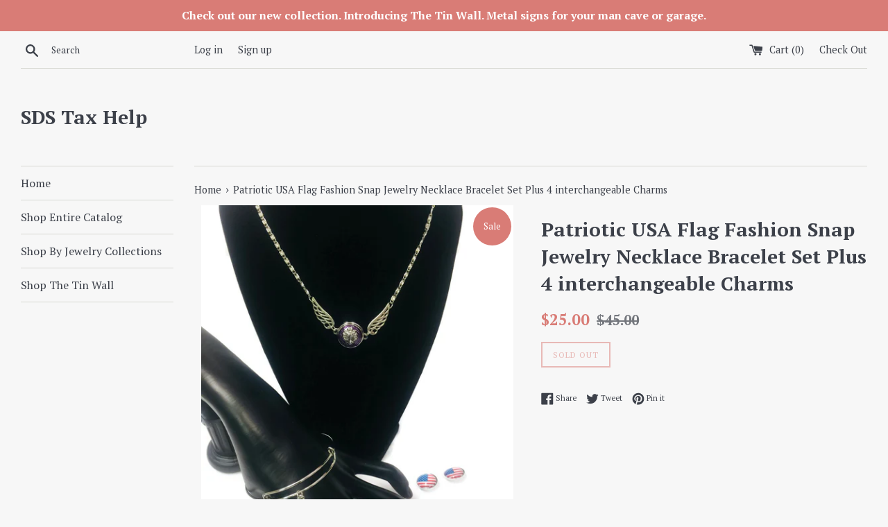

--- FILE ---
content_type: text/html; charset=utf-8
request_url: https://www.fashionsnapjewelry.com/products/fashion-snap-jewelry-necklace-bracelet-set-plus-4-interchangeable-charms-patriotic-usa-flag
body_size: 24832
content:
<!doctype html>
<!--[if IE 9]> <html class="ie9 supports-no-js" lang="en"> <![endif]-->
<!--[if (gt IE 9)|!(IE)]><!--> <html class="supports-no-js" lang="en"> <!--<![endif]-->
<head>
  <meta charset="utf-8">
  <meta http-equiv="X-UA-Compatible" content="IE=edge,chrome=1">
  <meta name="viewport" content="width=device-width,initial-scale=1">
  <meta name="theme-color" content="">
  <link rel="canonical" href="https://www.fashionsnapjewelry.com/products/fashion-snap-jewelry-necklace-bracelet-set-plus-4-interchangeable-charms-patriotic-usa-flag">

  

  <title>
  Patriotic USA Flag Fashion Snap Jewelry Necklace Bracelet Set Plus 4 i &ndash; SDS Tax Help
  </title>

  
    <meta name="description" content="Snap jewelry charm bracelet necklace set. Beautiful fashion necklace and bangle bracelet. Snap jewelry can turn one bracelet and necklace into endless numbers of jewelry in a snap! Simply remove one snap and replace it with a different gem snap charm. This necklace and bracelet set comes with 4 18MM - 20MM snaps. Two o">
  

  <!-- /snippets/social-meta-tags.liquid -->




<meta property="og:site_name" content="SDS Tax Help">
<meta property="og:url" content="https://www.fashionsnapjewelry.com/products/fashion-snap-jewelry-necklace-bracelet-set-plus-4-interchangeable-charms-patriotic-usa-flag">
<meta property="og:title" content="Patriotic USA Flag Fashion Snap Jewelry Necklace Bracelet Set Plus 4 interchangeable Charms">
<meta property="og:type" content="product">
<meta property="og:description" content="Snap jewelry charm bracelet necklace set. Beautiful fashion necklace and bangle bracelet. Snap jewelry can turn one bracelet and necklace into endless numbers of jewelry in a snap! Simply remove one snap and replace it with a different gem snap charm. This necklace and bracelet set comes with 4 18MM - 20MM snaps. Two o">

  <meta property="og:price:amount" content="25.00">
  <meta property="og:price:currency" content="USD">

<meta property="og:image" content="http://www.fashionsnapjewelry.com/cdn/shop/products/2017-10-10_012_1200x1200.jpg?v=1510608146"><meta property="og:image" content="http://www.fashionsnapjewelry.com/cdn/shop/products/2017-10-10_002_1200x1200.jpg?v=1510608146"><meta property="og:image" content="http://www.fashionsnapjewelry.com/cdn/shop/products/IMG_6903_1200x1200.jpg?v=1510608146">
<meta property="og:image:secure_url" content="https://www.fashionsnapjewelry.com/cdn/shop/products/2017-10-10_012_1200x1200.jpg?v=1510608146"><meta property="og:image:secure_url" content="https://www.fashionsnapjewelry.com/cdn/shop/products/2017-10-10_002_1200x1200.jpg?v=1510608146"><meta property="og:image:secure_url" content="https://www.fashionsnapjewelry.com/cdn/shop/products/IMG_6903_1200x1200.jpg?v=1510608146">


<meta name="twitter:card" content="summary_large_image">
<meta name="twitter:title" content="Patriotic USA Flag Fashion Snap Jewelry Necklace Bracelet Set Plus 4 interchangeable Charms">
<meta name="twitter:description" content="Snap jewelry charm bracelet necklace set. Beautiful fashion necklace and bangle bracelet. Snap jewelry can turn one bracelet and necklace into endless numbers of jewelry in a snap! Simply remove one snap and replace it with a different gem snap charm. This necklace and bracelet set comes with 4 18MM - 20MM snaps. Two o">


  <script>
    document.documentElement.className = document.documentElement.className.replace('supports-no-js', 'supports-js');

    var theme = {
      mapStrings: {
        addressError: "Error looking up that address",
        addressNoResults: "No results for that address",
        addressQueryLimit: "You have exceeded the Google API usage limit. Consider upgrading to a \u003ca href=\"https:\/\/developers.google.com\/maps\/premium\/usage-limits\"\u003ePremium Plan\u003c\/a\u003e.",
        authError: "There was a problem authenticating your Google Maps account."
      }
    }
  </script>

  <link href="//www.fashionsnapjewelry.com/cdn/shop/t/3/assets/theme.scss.css?v=145342539587367542861701040029" rel="stylesheet" type="text/css" media="all" />

  <!-- Google Fonts -->
  
    
    
    <link href="//fonts.googleapis.com/css?family=PT+Serif:400,700" rel="stylesheet" type="text/css" media="all" />
  
  
    
  

  <script>window.performance && window.performance.mark && window.performance.mark('shopify.content_for_header.start');</script><meta name="google-site-verification" content="JUNgYrjybtKOtHTKv25wicZ_5u1rKVtWGQqP_bdilj4">
<meta id="shopify-digital-wallet" name="shopify-digital-wallet" content="/24635177/digital_wallets/dialog">
<meta name="shopify-checkout-api-token" content="8fcd502129381426b7f847ce481fa484">
<meta id="in-context-paypal-metadata" data-shop-id="24635177" data-venmo-supported="false" data-environment="production" data-locale="en_US" data-paypal-v4="true" data-currency="USD">
<link rel="alternate" type="application/json+oembed" href="https://www.fashionsnapjewelry.com/products/fashion-snap-jewelry-necklace-bracelet-set-plus-4-interchangeable-charms-patriotic-usa-flag.oembed">
<script async="async" src="/checkouts/internal/preloads.js?locale=en-US"></script>
<link rel="preconnect" href="https://shop.app" crossorigin="anonymous">
<script async="async" src="https://shop.app/checkouts/internal/preloads.js?locale=en-US&shop_id=24635177" crossorigin="anonymous"></script>
<script id="apple-pay-shop-capabilities" type="application/json">{"shopId":24635177,"countryCode":"US","currencyCode":"USD","merchantCapabilities":["supports3DS"],"merchantId":"gid:\/\/shopify\/Shop\/24635177","merchantName":"SDS Tax Help","requiredBillingContactFields":["postalAddress","email"],"requiredShippingContactFields":["postalAddress","email"],"shippingType":"shipping","supportedNetworks":["visa","masterCard","amex","discover","elo","jcb"],"total":{"type":"pending","label":"SDS Tax Help","amount":"1.00"},"shopifyPaymentsEnabled":true,"supportsSubscriptions":true}</script>
<script id="shopify-features" type="application/json">{"accessToken":"8fcd502129381426b7f847ce481fa484","betas":["rich-media-storefront-analytics"],"domain":"www.fashionsnapjewelry.com","predictiveSearch":true,"shopId":24635177,"locale":"en"}</script>
<script>var Shopify = Shopify || {};
Shopify.shop = "shellys-fashion-snap-jewelry.myshopify.com";
Shopify.locale = "en";
Shopify.currency = {"active":"USD","rate":"1.0"};
Shopify.country = "US";
Shopify.theme = {"name":"Simple","id":188781837,"schema_name":"Simple","schema_version":"3.9.1","theme_store_id":578,"role":"main"};
Shopify.theme.handle = "null";
Shopify.theme.style = {"id":null,"handle":null};
Shopify.cdnHost = "www.fashionsnapjewelry.com/cdn";
Shopify.routes = Shopify.routes || {};
Shopify.routes.root = "/";</script>
<script type="module">!function(o){(o.Shopify=o.Shopify||{}).modules=!0}(window);</script>
<script>!function(o){function n(){var o=[];function n(){o.push(Array.prototype.slice.apply(arguments))}return n.q=o,n}var t=o.Shopify=o.Shopify||{};t.loadFeatures=n(),t.autoloadFeatures=n()}(window);</script>
<script>
  window.ShopifyPay = window.ShopifyPay || {};
  window.ShopifyPay.apiHost = "shop.app\/pay";
  window.ShopifyPay.redirectState = null;
</script>
<script id="shop-js-analytics" type="application/json">{"pageType":"product"}</script>
<script defer="defer" async type="module" src="//www.fashionsnapjewelry.com/cdn/shopifycloud/shop-js/modules/v2/client.init-shop-cart-sync_BN7fPSNr.en.esm.js"></script>
<script defer="defer" async type="module" src="//www.fashionsnapjewelry.com/cdn/shopifycloud/shop-js/modules/v2/chunk.common_Cbph3Kss.esm.js"></script>
<script defer="defer" async type="module" src="//www.fashionsnapjewelry.com/cdn/shopifycloud/shop-js/modules/v2/chunk.modal_DKumMAJ1.esm.js"></script>
<script type="module">
  await import("//www.fashionsnapjewelry.com/cdn/shopifycloud/shop-js/modules/v2/client.init-shop-cart-sync_BN7fPSNr.en.esm.js");
await import("//www.fashionsnapjewelry.com/cdn/shopifycloud/shop-js/modules/v2/chunk.common_Cbph3Kss.esm.js");
await import("//www.fashionsnapjewelry.com/cdn/shopifycloud/shop-js/modules/v2/chunk.modal_DKumMAJ1.esm.js");

  window.Shopify.SignInWithShop?.initShopCartSync?.({"fedCMEnabled":true,"windoidEnabled":true});

</script>
<script>
  window.Shopify = window.Shopify || {};
  if (!window.Shopify.featureAssets) window.Shopify.featureAssets = {};
  window.Shopify.featureAssets['shop-js'] = {"shop-cart-sync":["modules/v2/client.shop-cart-sync_CJVUk8Jm.en.esm.js","modules/v2/chunk.common_Cbph3Kss.esm.js","modules/v2/chunk.modal_DKumMAJ1.esm.js"],"init-fed-cm":["modules/v2/client.init-fed-cm_7Fvt41F4.en.esm.js","modules/v2/chunk.common_Cbph3Kss.esm.js","modules/v2/chunk.modal_DKumMAJ1.esm.js"],"init-shop-email-lookup-coordinator":["modules/v2/client.init-shop-email-lookup-coordinator_Cc088_bR.en.esm.js","modules/v2/chunk.common_Cbph3Kss.esm.js","modules/v2/chunk.modal_DKumMAJ1.esm.js"],"init-windoid":["modules/v2/client.init-windoid_hPopwJRj.en.esm.js","modules/v2/chunk.common_Cbph3Kss.esm.js","modules/v2/chunk.modal_DKumMAJ1.esm.js"],"shop-button":["modules/v2/client.shop-button_B0jaPSNF.en.esm.js","modules/v2/chunk.common_Cbph3Kss.esm.js","modules/v2/chunk.modal_DKumMAJ1.esm.js"],"shop-cash-offers":["modules/v2/client.shop-cash-offers_DPIskqss.en.esm.js","modules/v2/chunk.common_Cbph3Kss.esm.js","modules/v2/chunk.modal_DKumMAJ1.esm.js"],"shop-toast-manager":["modules/v2/client.shop-toast-manager_CK7RT69O.en.esm.js","modules/v2/chunk.common_Cbph3Kss.esm.js","modules/v2/chunk.modal_DKumMAJ1.esm.js"],"init-shop-cart-sync":["modules/v2/client.init-shop-cart-sync_BN7fPSNr.en.esm.js","modules/v2/chunk.common_Cbph3Kss.esm.js","modules/v2/chunk.modal_DKumMAJ1.esm.js"],"init-customer-accounts-sign-up":["modules/v2/client.init-customer-accounts-sign-up_CfPf4CXf.en.esm.js","modules/v2/client.shop-login-button_DeIztwXF.en.esm.js","modules/v2/chunk.common_Cbph3Kss.esm.js","modules/v2/chunk.modal_DKumMAJ1.esm.js"],"pay-button":["modules/v2/client.pay-button_CgIwFSYN.en.esm.js","modules/v2/chunk.common_Cbph3Kss.esm.js","modules/v2/chunk.modal_DKumMAJ1.esm.js"],"init-customer-accounts":["modules/v2/client.init-customer-accounts_DQ3x16JI.en.esm.js","modules/v2/client.shop-login-button_DeIztwXF.en.esm.js","modules/v2/chunk.common_Cbph3Kss.esm.js","modules/v2/chunk.modal_DKumMAJ1.esm.js"],"avatar":["modules/v2/client.avatar_BTnouDA3.en.esm.js"],"init-shop-for-new-customer-accounts":["modules/v2/client.init-shop-for-new-customer-accounts_CsZy_esa.en.esm.js","modules/v2/client.shop-login-button_DeIztwXF.en.esm.js","modules/v2/chunk.common_Cbph3Kss.esm.js","modules/v2/chunk.modal_DKumMAJ1.esm.js"],"shop-follow-button":["modules/v2/client.shop-follow-button_BRMJjgGd.en.esm.js","modules/v2/chunk.common_Cbph3Kss.esm.js","modules/v2/chunk.modal_DKumMAJ1.esm.js"],"checkout-modal":["modules/v2/client.checkout-modal_B9Drz_yf.en.esm.js","modules/v2/chunk.common_Cbph3Kss.esm.js","modules/v2/chunk.modal_DKumMAJ1.esm.js"],"shop-login-button":["modules/v2/client.shop-login-button_DeIztwXF.en.esm.js","modules/v2/chunk.common_Cbph3Kss.esm.js","modules/v2/chunk.modal_DKumMAJ1.esm.js"],"lead-capture":["modules/v2/client.lead-capture_DXYzFM3R.en.esm.js","modules/v2/chunk.common_Cbph3Kss.esm.js","modules/v2/chunk.modal_DKumMAJ1.esm.js"],"shop-login":["modules/v2/client.shop-login_CA5pJqmO.en.esm.js","modules/v2/chunk.common_Cbph3Kss.esm.js","modules/v2/chunk.modal_DKumMAJ1.esm.js"],"payment-terms":["modules/v2/client.payment-terms_BxzfvcZJ.en.esm.js","modules/v2/chunk.common_Cbph3Kss.esm.js","modules/v2/chunk.modal_DKumMAJ1.esm.js"]};
</script>
<script id="__st">var __st={"a":24635177,"offset":-18000,"reqid":"da2e985b-702b-4d77-9c3b-9d55c75f7f9d-1770120975","pageurl":"www.fashionsnapjewelry.com\/products\/fashion-snap-jewelry-necklace-bracelet-set-plus-4-interchangeable-charms-patriotic-usa-flag","u":"c12fd1854e80","p":"product","rtyp":"product","rid":11044154061};</script>
<script>window.ShopifyPaypalV4VisibilityTracking = true;</script>
<script id="captcha-bootstrap">!function(){'use strict';const t='contact',e='account',n='new_comment',o=[[t,t],['blogs',n],['comments',n],[t,'customer']],c=[[e,'customer_login'],[e,'guest_login'],[e,'recover_customer_password'],[e,'create_customer']],r=t=>t.map((([t,e])=>`form[action*='/${t}']:not([data-nocaptcha='true']) input[name='form_type'][value='${e}']`)).join(','),a=t=>()=>t?[...document.querySelectorAll(t)].map((t=>t.form)):[];function s(){const t=[...o],e=r(t);return a(e)}const i='password',u='form_key',d=['recaptcha-v3-token','g-recaptcha-response','h-captcha-response',i],f=()=>{try{return window.sessionStorage}catch{return}},m='__shopify_v',_=t=>t.elements[u];function p(t,e,n=!1){try{const o=window.sessionStorage,c=JSON.parse(o.getItem(e)),{data:r}=function(t){const{data:e,action:n}=t;return t[m]||n?{data:e,action:n}:{data:t,action:n}}(c);for(const[e,n]of Object.entries(r))t.elements[e]&&(t.elements[e].value=n);n&&o.removeItem(e)}catch(o){console.error('form repopulation failed',{error:o})}}const l='form_type',E='cptcha';function T(t){t.dataset[E]=!0}const w=window,h=w.document,L='Shopify',v='ce_forms',y='captcha';let A=!1;((t,e)=>{const n=(g='f06e6c50-85a8-45c8-87d0-21a2b65856fe',I='https://cdn.shopify.com/shopifycloud/storefront-forms-hcaptcha/ce_storefront_forms_captcha_hcaptcha.v1.5.2.iife.js',D={infoText:'Protected by hCaptcha',privacyText:'Privacy',termsText:'Terms'},(t,e,n)=>{const o=w[L][v],c=o.bindForm;if(c)return c(t,g,e,D).then(n);var r;o.q.push([[t,g,e,D],n]),r=I,A||(h.body.append(Object.assign(h.createElement('script'),{id:'captcha-provider',async:!0,src:r})),A=!0)});var g,I,D;w[L]=w[L]||{},w[L][v]=w[L][v]||{},w[L][v].q=[],w[L][y]=w[L][y]||{},w[L][y].protect=function(t,e){n(t,void 0,e),T(t)},Object.freeze(w[L][y]),function(t,e,n,w,h,L){const[v,y,A,g]=function(t,e,n){const i=e?o:[],u=t?c:[],d=[...i,...u],f=r(d),m=r(i),_=r(d.filter((([t,e])=>n.includes(e))));return[a(f),a(m),a(_),s()]}(w,h,L),I=t=>{const e=t.target;return e instanceof HTMLFormElement?e:e&&e.form},D=t=>v().includes(t);t.addEventListener('submit',(t=>{const e=I(t);if(!e)return;const n=D(e)&&!e.dataset.hcaptchaBound&&!e.dataset.recaptchaBound,o=_(e),c=g().includes(e)&&(!o||!o.value);(n||c)&&t.preventDefault(),c&&!n&&(function(t){try{if(!f())return;!function(t){const e=f();if(!e)return;const n=_(t);if(!n)return;const o=n.value;o&&e.removeItem(o)}(t);const e=Array.from(Array(32),(()=>Math.random().toString(36)[2])).join('');!function(t,e){_(t)||t.append(Object.assign(document.createElement('input'),{type:'hidden',name:u})),t.elements[u].value=e}(t,e),function(t,e){const n=f();if(!n)return;const o=[...t.querySelectorAll(`input[type='${i}']`)].map((({name:t})=>t)),c=[...d,...o],r={};for(const[a,s]of new FormData(t).entries())c.includes(a)||(r[a]=s);n.setItem(e,JSON.stringify({[m]:1,action:t.action,data:r}))}(t,e)}catch(e){console.error('failed to persist form',e)}}(e),e.submit())}));const S=(t,e)=>{t&&!t.dataset[E]&&(n(t,e.some((e=>e===t))),T(t))};for(const o of['focusin','change'])t.addEventListener(o,(t=>{const e=I(t);D(e)&&S(e,y())}));const B=e.get('form_key'),M=e.get(l),P=B&&M;t.addEventListener('DOMContentLoaded',(()=>{const t=y();if(P)for(const e of t)e.elements[l].value===M&&p(e,B);[...new Set([...A(),...v().filter((t=>'true'===t.dataset.shopifyCaptcha))])].forEach((e=>S(e,t)))}))}(h,new URLSearchParams(w.location.search),n,t,e,['guest_login'])})(!0,!0)}();</script>
<script integrity="sha256-4kQ18oKyAcykRKYeNunJcIwy7WH5gtpwJnB7kiuLZ1E=" data-source-attribution="shopify.loadfeatures" defer="defer" src="//www.fashionsnapjewelry.com/cdn/shopifycloud/storefront/assets/storefront/load_feature-a0a9edcb.js" crossorigin="anonymous"></script>
<script crossorigin="anonymous" defer="defer" src="//www.fashionsnapjewelry.com/cdn/shopifycloud/storefront/assets/shopify_pay/storefront-65b4c6d7.js?v=20250812"></script>
<script data-source-attribution="shopify.dynamic_checkout.dynamic.init">var Shopify=Shopify||{};Shopify.PaymentButton=Shopify.PaymentButton||{isStorefrontPortableWallets:!0,init:function(){window.Shopify.PaymentButton.init=function(){};var t=document.createElement("script");t.src="https://www.fashionsnapjewelry.com/cdn/shopifycloud/portable-wallets/latest/portable-wallets.en.js",t.type="module",document.head.appendChild(t)}};
</script>
<script data-source-attribution="shopify.dynamic_checkout.buyer_consent">
  function portableWalletsHideBuyerConsent(e){var t=document.getElementById("shopify-buyer-consent"),n=document.getElementById("shopify-subscription-policy-button");t&&n&&(t.classList.add("hidden"),t.setAttribute("aria-hidden","true"),n.removeEventListener("click",e))}function portableWalletsShowBuyerConsent(e){var t=document.getElementById("shopify-buyer-consent"),n=document.getElementById("shopify-subscription-policy-button");t&&n&&(t.classList.remove("hidden"),t.removeAttribute("aria-hidden"),n.addEventListener("click",e))}window.Shopify?.PaymentButton&&(window.Shopify.PaymentButton.hideBuyerConsent=portableWalletsHideBuyerConsent,window.Shopify.PaymentButton.showBuyerConsent=portableWalletsShowBuyerConsent);
</script>
<script data-source-attribution="shopify.dynamic_checkout.cart.bootstrap">document.addEventListener("DOMContentLoaded",(function(){function t(){return document.querySelector("shopify-accelerated-checkout-cart, shopify-accelerated-checkout")}if(t())Shopify.PaymentButton.init();else{new MutationObserver((function(e,n){t()&&(Shopify.PaymentButton.init(),n.disconnect())})).observe(document.body,{childList:!0,subtree:!0})}}));
</script>
<link id="shopify-accelerated-checkout-styles" rel="stylesheet" media="screen" href="https://www.fashionsnapjewelry.com/cdn/shopifycloud/portable-wallets/latest/accelerated-checkout-backwards-compat.css" crossorigin="anonymous">
<style id="shopify-accelerated-checkout-cart">
        #shopify-buyer-consent {
  margin-top: 1em;
  display: inline-block;
  width: 100%;
}

#shopify-buyer-consent.hidden {
  display: none;
}

#shopify-subscription-policy-button {
  background: none;
  border: none;
  padding: 0;
  text-decoration: underline;
  font-size: inherit;
  cursor: pointer;
}

#shopify-subscription-policy-button::before {
  box-shadow: none;
}

      </style>

<script>window.performance && window.performance.mark && window.performance.mark('shopify.content_for_header.end');</script>

  <script src="//www.fashionsnapjewelry.com/cdn/shop/t/3/assets/jquery-1.11.0.min.js?v=32460426840832490021508963980" type="text/javascript"></script>
  <script src="//www.fashionsnapjewelry.com/cdn/shop/t/3/assets/modernizr.min.js?v=44044439420609591321508254208" type="text/javascript"></script>

  <!--[if (gt IE 9)|!(IE)]><!--><script src="//www.fashionsnapjewelry.com/cdn/shop/t/3/assets/lazysizes.min.js?v=71745035489482760341508254207" async="async"></script><!--<![endif]-->
  <!--[if lte IE 9]><script src="//www.fashionsnapjewelry.com/cdn/shop/t/3/assets/lazysizes.min.js?v=71745035489482760341508254207"></script><![endif]-->

  
<link href="https://monorail-edge.shopifysvc.com" rel="dns-prefetch">
<script>(function(){if ("sendBeacon" in navigator && "performance" in window) {try {var session_token_from_headers = performance.getEntriesByType('navigation')[0].serverTiming.find(x => x.name == '_s').description;} catch {var session_token_from_headers = undefined;}var session_cookie_matches = document.cookie.match(/_shopify_s=([^;]*)/);var session_token_from_cookie = session_cookie_matches && session_cookie_matches.length === 2 ? session_cookie_matches[1] : "";var session_token = session_token_from_headers || session_token_from_cookie || "";function handle_abandonment_event(e) {var entries = performance.getEntries().filter(function(entry) {return /monorail-edge.shopifysvc.com/.test(entry.name);});if (!window.abandonment_tracked && entries.length === 0) {window.abandonment_tracked = true;var currentMs = Date.now();var navigation_start = performance.timing.navigationStart;var payload = {shop_id: 24635177,url: window.location.href,navigation_start,duration: currentMs - navigation_start,session_token,page_type: "product"};window.navigator.sendBeacon("https://monorail-edge.shopifysvc.com/v1/produce", JSON.stringify({schema_id: "online_store_buyer_site_abandonment/1.1",payload: payload,metadata: {event_created_at_ms: currentMs,event_sent_at_ms: currentMs}}));}}window.addEventListener('pagehide', handle_abandonment_event);}}());</script>
<script id="web-pixels-manager-setup">(function e(e,d,r,n,o){if(void 0===o&&(o={}),!Boolean(null===(a=null===(i=window.Shopify)||void 0===i?void 0:i.analytics)||void 0===a?void 0:a.replayQueue)){var i,a;window.Shopify=window.Shopify||{};var t=window.Shopify;t.analytics=t.analytics||{};var s=t.analytics;s.replayQueue=[],s.publish=function(e,d,r){return s.replayQueue.push([e,d,r]),!0};try{self.performance.mark("wpm:start")}catch(e){}var l=function(){var e={modern:/Edge?\/(1{2}[4-9]|1[2-9]\d|[2-9]\d{2}|\d{4,})\.\d+(\.\d+|)|Firefox\/(1{2}[4-9]|1[2-9]\d|[2-9]\d{2}|\d{4,})\.\d+(\.\d+|)|Chrom(ium|e)\/(9{2}|\d{3,})\.\d+(\.\d+|)|(Maci|X1{2}).+ Version\/(15\.\d+|(1[6-9]|[2-9]\d|\d{3,})\.\d+)([,.]\d+|)( \(\w+\)|)( Mobile\/\w+|) Safari\/|Chrome.+OPR\/(9{2}|\d{3,})\.\d+\.\d+|(CPU[ +]OS|iPhone[ +]OS|CPU[ +]iPhone|CPU IPhone OS|CPU iPad OS)[ +]+(15[._]\d+|(1[6-9]|[2-9]\d|\d{3,})[._]\d+)([._]\d+|)|Android:?[ /-](13[3-9]|1[4-9]\d|[2-9]\d{2}|\d{4,})(\.\d+|)(\.\d+|)|Android.+Firefox\/(13[5-9]|1[4-9]\d|[2-9]\d{2}|\d{4,})\.\d+(\.\d+|)|Android.+Chrom(ium|e)\/(13[3-9]|1[4-9]\d|[2-9]\d{2}|\d{4,})\.\d+(\.\d+|)|SamsungBrowser\/([2-9]\d|\d{3,})\.\d+/,legacy:/Edge?\/(1[6-9]|[2-9]\d|\d{3,})\.\d+(\.\d+|)|Firefox\/(5[4-9]|[6-9]\d|\d{3,})\.\d+(\.\d+|)|Chrom(ium|e)\/(5[1-9]|[6-9]\d|\d{3,})\.\d+(\.\d+|)([\d.]+$|.*Safari\/(?![\d.]+ Edge\/[\d.]+$))|(Maci|X1{2}).+ Version\/(10\.\d+|(1[1-9]|[2-9]\d|\d{3,})\.\d+)([,.]\d+|)( \(\w+\)|)( Mobile\/\w+|) Safari\/|Chrome.+OPR\/(3[89]|[4-9]\d|\d{3,})\.\d+\.\d+|(CPU[ +]OS|iPhone[ +]OS|CPU[ +]iPhone|CPU IPhone OS|CPU iPad OS)[ +]+(10[._]\d+|(1[1-9]|[2-9]\d|\d{3,})[._]\d+)([._]\d+|)|Android:?[ /-](13[3-9]|1[4-9]\d|[2-9]\d{2}|\d{4,})(\.\d+|)(\.\d+|)|Mobile Safari.+OPR\/([89]\d|\d{3,})\.\d+\.\d+|Android.+Firefox\/(13[5-9]|1[4-9]\d|[2-9]\d{2}|\d{4,})\.\d+(\.\d+|)|Android.+Chrom(ium|e)\/(13[3-9]|1[4-9]\d|[2-9]\d{2}|\d{4,})\.\d+(\.\d+|)|Android.+(UC? ?Browser|UCWEB|U3)[ /]?(15\.([5-9]|\d{2,})|(1[6-9]|[2-9]\d|\d{3,})\.\d+)\.\d+|SamsungBrowser\/(5\.\d+|([6-9]|\d{2,})\.\d+)|Android.+MQ{2}Browser\/(14(\.(9|\d{2,})|)|(1[5-9]|[2-9]\d|\d{3,})(\.\d+|))(\.\d+|)|K[Aa][Ii]OS\/(3\.\d+|([4-9]|\d{2,})\.\d+)(\.\d+|)/},d=e.modern,r=e.legacy,n=navigator.userAgent;return n.match(d)?"modern":n.match(r)?"legacy":"unknown"}(),u="modern"===l?"modern":"legacy",c=(null!=n?n:{modern:"",legacy:""})[u],f=function(e){return[e.baseUrl,"/wpm","/b",e.hashVersion,"modern"===e.buildTarget?"m":"l",".js"].join("")}({baseUrl:d,hashVersion:r,buildTarget:u}),m=function(e){var d=e.version,r=e.bundleTarget,n=e.surface,o=e.pageUrl,i=e.monorailEndpoint;return{emit:function(e){var a=e.status,t=e.errorMsg,s=(new Date).getTime(),l=JSON.stringify({metadata:{event_sent_at_ms:s},events:[{schema_id:"web_pixels_manager_load/3.1",payload:{version:d,bundle_target:r,page_url:o,status:a,surface:n,error_msg:t},metadata:{event_created_at_ms:s}}]});if(!i)return console&&console.warn&&console.warn("[Web Pixels Manager] No Monorail endpoint provided, skipping logging."),!1;try{return self.navigator.sendBeacon.bind(self.navigator)(i,l)}catch(e){}var u=new XMLHttpRequest;try{return u.open("POST",i,!0),u.setRequestHeader("Content-Type","text/plain"),u.send(l),!0}catch(e){return console&&console.warn&&console.warn("[Web Pixels Manager] Got an unhandled error while logging to Monorail."),!1}}}}({version:r,bundleTarget:l,surface:e.surface,pageUrl:self.location.href,monorailEndpoint:e.monorailEndpoint});try{o.browserTarget=l,function(e){var d=e.src,r=e.async,n=void 0===r||r,o=e.onload,i=e.onerror,a=e.sri,t=e.scriptDataAttributes,s=void 0===t?{}:t,l=document.createElement("script"),u=document.querySelector("head"),c=document.querySelector("body");if(l.async=n,l.src=d,a&&(l.integrity=a,l.crossOrigin="anonymous"),s)for(var f in s)if(Object.prototype.hasOwnProperty.call(s,f))try{l.dataset[f]=s[f]}catch(e){}if(o&&l.addEventListener("load",o),i&&l.addEventListener("error",i),u)u.appendChild(l);else{if(!c)throw new Error("Did not find a head or body element to append the script");c.appendChild(l)}}({src:f,async:!0,onload:function(){if(!function(){var e,d;return Boolean(null===(d=null===(e=window.Shopify)||void 0===e?void 0:e.analytics)||void 0===d?void 0:d.initialized)}()){var d=window.webPixelsManager.init(e)||void 0;if(d){var r=window.Shopify.analytics;r.replayQueue.forEach((function(e){var r=e[0],n=e[1],o=e[2];d.publishCustomEvent(r,n,o)})),r.replayQueue=[],r.publish=d.publishCustomEvent,r.visitor=d.visitor,r.initialized=!0}}},onerror:function(){return m.emit({status:"failed",errorMsg:"".concat(f," has failed to load")})},sri:function(e){var d=/^sha384-[A-Za-z0-9+/=]+$/;return"string"==typeof e&&d.test(e)}(c)?c:"",scriptDataAttributes:o}),m.emit({status:"loading"})}catch(e){m.emit({status:"failed",errorMsg:(null==e?void 0:e.message)||"Unknown error"})}}})({shopId: 24635177,storefrontBaseUrl: "https://www.fashionsnapjewelry.com",extensionsBaseUrl: "https://extensions.shopifycdn.com/cdn/shopifycloud/web-pixels-manager",monorailEndpoint: "https://monorail-edge.shopifysvc.com/unstable/produce_batch",surface: "storefront-renderer",enabledBetaFlags: ["2dca8a86"],webPixelsConfigList: [{"id":"530284803","configuration":"{\"config\":\"{\\\"google_tag_ids\\\":[\\\"GT-MKTJLXV\\\",\\\"AW-827027624\\\"],\\\"target_country\\\":\\\"US\\\",\\\"gtag_events\\\":[{\\\"type\\\":\\\"begin_checkout\\\",\\\"action_label\\\":\\\"AW-827027624\\\"},{\\\"type\\\":\\\"search\\\",\\\"action_label\\\":\\\"AW-827027624\\\"},{\\\"type\\\":\\\"view_item\\\",\\\"action_label\\\":[\\\"MC-FD43TBHNX4\\\",\\\"AW-827027624\\\"]},{\\\"type\\\":\\\"purchase\\\",\\\"action_label\\\":[\\\"MC-FD43TBHNX4\\\",\\\"AW-827027624\\\"]},{\\\"type\\\":\\\"page_view\\\",\\\"action_label\\\":[\\\"MC-FD43TBHNX4\\\",\\\"AW-827027624\\\"]},{\\\"type\\\":\\\"add_payment_info\\\",\\\"action_label\\\":\\\"AW-827027624\\\"},{\\\"type\\\":\\\"add_to_cart\\\",\\\"action_label\\\":\\\"AW-827027624\\\"}],\\\"enable_monitoring_mode\\\":false}\"}","eventPayloadVersion":"v1","runtimeContext":"OPEN","scriptVersion":"b2a88bafab3e21179ed38636efcd8a93","type":"APP","apiClientId":1780363,"privacyPurposes":[],"dataSharingAdjustments":{"protectedCustomerApprovalScopes":["read_customer_address","read_customer_email","read_customer_name","read_customer_personal_data","read_customer_phone"]}},{"id":"shopify-app-pixel","configuration":"{}","eventPayloadVersion":"v1","runtimeContext":"STRICT","scriptVersion":"0450","apiClientId":"shopify-pixel","type":"APP","privacyPurposes":["ANALYTICS","MARKETING"]},{"id":"shopify-custom-pixel","eventPayloadVersion":"v1","runtimeContext":"LAX","scriptVersion":"0450","apiClientId":"shopify-pixel","type":"CUSTOM","privacyPurposes":["ANALYTICS","MARKETING"]}],isMerchantRequest: false,initData: {"shop":{"name":"SDS Tax Help","paymentSettings":{"currencyCode":"USD"},"myshopifyDomain":"shellys-fashion-snap-jewelry.myshopify.com","countryCode":"US","storefrontUrl":"https:\/\/www.fashionsnapjewelry.com"},"customer":null,"cart":null,"checkout":null,"productVariants":[{"price":{"amount":25.0,"currencyCode":"USD"},"product":{"title":"Patriotic USA Flag Fashion Snap Jewelry Necklace Bracelet Set Plus 4 interchangeable Charms","vendor":"Shellys Fashion Snap Jewelry","id":"11044154061","untranslatedTitle":"Patriotic USA Flag Fashion Snap Jewelry Necklace Bracelet Set Plus 4 interchangeable Charms","url":"\/products\/fashion-snap-jewelry-necklace-bracelet-set-plus-4-interchangeable-charms-patriotic-usa-flag","type":"Necklace Bracelet Set"},"id":"48711233741","image":{"src":"\/\/www.fashionsnapjewelry.com\/cdn\/shop\/products\/2017-10-10_012.jpg?v=1510608146"},"sku":"","title":"Default Title","untranslatedTitle":"Default Title"}],"purchasingCompany":null},},"https://www.fashionsnapjewelry.com/cdn","3918e4e0wbf3ac3cepc5707306mb02b36c6",{"modern":"","legacy":""},{"shopId":"24635177","storefrontBaseUrl":"https:\/\/www.fashionsnapjewelry.com","extensionBaseUrl":"https:\/\/extensions.shopifycdn.com\/cdn\/shopifycloud\/web-pixels-manager","surface":"storefront-renderer","enabledBetaFlags":"[\"2dca8a86\"]","isMerchantRequest":"false","hashVersion":"3918e4e0wbf3ac3cepc5707306mb02b36c6","publish":"custom","events":"[[\"page_viewed\",{}],[\"product_viewed\",{\"productVariant\":{\"price\":{\"amount\":25.0,\"currencyCode\":\"USD\"},\"product\":{\"title\":\"Patriotic USA Flag Fashion Snap Jewelry Necklace Bracelet Set Plus 4 interchangeable Charms\",\"vendor\":\"Shellys Fashion Snap Jewelry\",\"id\":\"11044154061\",\"untranslatedTitle\":\"Patriotic USA Flag Fashion Snap Jewelry Necklace Bracelet Set Plus 4 interchangeable Charms\",\"url\":\"\/products\/fashion-snap-jewelry-necklace-bracelet-set-plus-4-interchangeable-charms-patriotic-usa-flag\",\"type\":\"Necklace Bracelet Set\"},\"id\":\"48711233741\",\"image\":{\"src\":\"\/\/www.fashionsnapjewelry.com\/cdn\/shop\/products\/2017-10-10_012.jpg?v=1510608146\"},\"sku\":\"\",\"title\":\"Default Title\",\"untranslatedTitle\":\"Default Title\"}}]]"});</script><script>
  window.ShopifyAnalytics = window.ShopifyAnalytics || {};
  window.ShopifyAnalytics.meta = window.ShopifyAnalytics.meta || {};
  window.ShopifyAnalytics.meta.currency = 'USD';
  var meta = {"product":{"id":11044154061,"gid":"gid:\/\/shopify\/Product\/11044154061","vendor":"Shellys Fashion Snap Jewelry","type":"Necklace Bracelet Set","handle":"fashion-snap-jewelry-necklace-bracelet-set-plus-4-interchangeable-charms-patriotic-usa-flag","variants":[{"id":48711233741,"price":2500,"name":"Patriotic USA Flag Fashion Snap Jewelry Necklace Bracelet Set Plus 4 interchangeable Charms","public_title":null,"sku":""}],"remote":false},"page":{"pageType":"product","resourceType":"product","resourceId":11044154061,"requestId":"da2e985b-702b-4d77-9c3b-9d55c75f7f9d-1770120975"}};
  for (var attr in meta) {
    window.ShopifyAnalytics.meta[attr] = meta[attr];
  }
</script>
<script class="analytics">
  (function () {
    var customDocumentWrite = function(content) {
      var jquery = null;

      if (window.jQuery) {
        jquery = window.jQuery;
      } else if (window.Checkout && window.Checkout.$) {
        jquery = window.Checkout.$;
      }

      if (jquery) {
        jquery('body').append(content);
      }
    };

    var hasLoggedConversion = function(token) {
      if (token) {
        return document.cookie.indexOf('loggedConversion=' + token) !== -1;
      }
      return false;
    }

    var setCookieIfConversion = function(token) {
      if (token) {
        var twoMonthsFromNow = new Date(Date.now());
        twoMonthsFromNow.setMonth(twoMonthsFromNow.getMonth() + 2);

        document.cookie = 'loggedConversion=' + token + '; expires=' + twoMonthsFromNow;
      }
    }

    var trekkie = window.ShopifyAnalytics.lib = window.trekkie = window.trekkie || [];
    if (trekkie.integrations) {
      return;
    }
    trekkie.methods = [
      'identify',
      'page',
      'ready',
      'track',
      'trackForm',
      'trackLink'
    ];
    trekkie.factory = function(method) {
      return function() {
        var args = Array.prototype.slice.call(arguments);
        args.unshift(method);
        trekkie.push(args);
        return trekkie;
      };
    };
    for (var i = 0; i < trekkie.methods.length; i++) {
      var key = trekkie.methods[i];
      trekkie[key] = trekkie.factory(key);
    }
    trekkie.load = function(config) {
      trekkie.config = config || {};
      trekkie.config.initialDocumentCookie = document.cookie;
      var first = document.getElementsByTagName('script')[0];
      var script = document.createElement('script');
      script.type = 'text/javascript';
      script.onerror = function(e) {
        var scriptFallback = document.createElement('script');
        scriptFallback.type = 'text/javascript';
        scriptFallback.onerror = function(error) {
                var Monorail = {
      produce: function produce(monorailDomain, schemaId, payload) {
        var currentMs = new Date().getTime();
        var event = {
          schema_id: schemaId,
          payload: payload,
          metadata: {
            event_created_at_ms: currentMs,
            event_sent_at_ms: currentMs
          }
        };
        return Monorail.sendRequest("https://" + monorailDomain + "/v1/produce", JSON.stringify(event));
      },
      sendRequest: function sendRequest(endpointUrl, payload) {
        // Try the sendBeacon API
        if (window && window.navigator && typeof window.navigator.sendBeacon === 'function' && typeof window.Blob === 'function' && !Monorail.isIos12()) {
          var blobData = new window.Blob([payload], {
            type: 'text/plain'
          });

          if (window.navigator.sendBeacon(endpointUrl, blobData)) {
            return true;
          } // sendBeacon was not successful

        } // XHR beacon

        var xhr = new XMLHttpRequest();

        try {
          xhr.open('POST', endpointUrl);
          xhr.setRequestHeader('Content-Type', 'text/plain');
          xhr.send(payload);
        } catch (e) {
          console.log(e);
        }

        return false;
      },
      isIos12: function isIos12() {
        return window.navigator.userAgent.lastIndexOf('iPhone; CPU iPhone OS 12_') !== -1 || window.navigator.userAgent.lastIndexOf('iPad; CPU OS 12_') !== -1;
      }
    };
    Monorail.produce('monorail-edge.shopifysvc.com',
      'trekkie_storefront_load_errors/1.1',
      {shop_id: 24635177,
      theme_id: 188781837,
      app_name: "storefront",
      context_url: window.location.href,
      source_url: "//www.fashionsnapjewelry.com/cdn/s/trekkie.storefront.79098466c851f41c92951ae7d219bd75d823e9dd.min.js"});

        };
        scriptFallback.async = true;
        scriptFallback.src = '//www.fashionsnapjewelry.com/cdn/s/trekkie.storefront.79098466c851f41c92951ae7d219bd75d823e9dd.min.js';
        first.parentNode.insertBefore(scriptFallback, first);
      };
      script.async = true;
      script.src = '//www.fashionsnapjewelry.com/cdn/s/trekkie.storefront.79098466c851f41c92951ae7d219bd75d823e9dd.min.js';
      first.parentNode.insertBefore(script, first);
    };
    trekkie.load(
      {"Trekkie":{"appName":"storefront","development":false,"defaultAttributes":{"shopId":24635177,"isMerchantRequest":null,"themeId":188781837,"themeCityHash":"2005726103222413796","contentLanguage":"en","currency":"USD","eventMetadataId":"374dddac-ae61-4838-a0ea-0804de58305a"},"isServerSideCookieWritingEnabled":true,"monorailRegion":"shop_domain","enabledBetaFlags":["65f19447","b5387b81"]},"Session Attribution":{},"S2S":{"facebookCapiEnabled":false,"source":"trekkie-storefront-renderer","apiClientId":580111}}
    );

    var loaded = false;
    trekkie.ready(function() {
      if (loaded) return;
      loaded = true;

      window.ShopifyAnalytics.lib = window.trekkie;

      var originalDocumentWrite = document.write;
      document.write = customDocumentWrite;
      try { window.ShopifyAnalytics.merchantGoogleAnalytics.call(this); } catch(error) {};
      document.write = originalDocumentWrite;

      window.ShopifyAnalytics.lib.page(null,{"pageType":"product","resourceType":"product","resourceId":11044154061,"requestId":"da2e985b-702b-4d77-9c3b-9d55c75f7f9d-1770120975","shopifyEmitted":true});

      var match = window.location.pathname.match(/checkouts\/(.+)\/(thank_you|post_purchase)/)
      var token = match? match[1]: undefined;
      if (!hasLoggedConversion(token)) {
        setCookieIfConversion(token);
        window.ShopifyAnalytics.lib.track("Viewed Product",{"currency":"USD","variantId":48711233741,"productId":11044154061,"productGid":"gid:\/\/shopify\/Product\/11044154061","name":"Patriotic USA Flag Fashion Snap Jewelry Necklace Bracelet Set Plus 4 interchangeable Charms","price":"25.00","sku":"","brand":"Shellys Fashion Snap Jewelry","variant":null,"category":"Necklace Bracelet Set","nonInteraction":true,"remote":false},undefined,undefined,{"shopifyEmitted":true});
      window.ShopifyAnalytics.lib.track("monorail:\/\/trekkie_storefront_viewed_product\/1.1",{"currency":"USD","variantId":48711233741,"productId":11044154061,"productGid":"gid:\/\/shopify\/Product\/11044154061","name":"Patriotic USA Flag Fashion Snap Jewelry Necklace Bracelet Set Plus 4 interchangeable Charms","price":"25.00","sku":"","brand":"Shellys Fashion Snap Jewelry","variant":null,"category":"Necklace Bracelet Set","nonInteraction":true,"remote":false,"referer":"https:\/\/www.fashionsnapjewelry.com\/products\/fashion-snap-jewelry-necklace-bracelet-set-plus-4-interchangeable-charms-patriotic-usa-flag"});
      }
    });


        var eventsListenerScript = document.createElement('script');
        eventsListenerScript.async = true;
        eventsListenerScript.src = "//www.fashionsnapjewelry.com/cdn/shopifycloud/storefront/assets/shop_events_listener-3da45d37.js";
        document.getElementsByTagName('head')[0].appendChild(eventsListenerScript);

})();</script>
<script
  defer
  src="https://www.fashionsnapjewelry.com/cdn/shopifycloud/perf-kit/shopify-perf-kit-3.1.0.min.js"
  data-application="storefront-renderer"
  data-shop-id="24635177"
  data-render-region="gcp-us-central1"
  data-page-type="product"
  data-theme-instance-id="188781837"
  data-theme-name="Simple"
  data-theme-version="3.9.1"
  data-monorail-region="shop_domain"
  data-resource-timing-sampling-rate="10"
  data-shs="true"
  data-shs-beacon="true"
  data-shs-export-with-fetch="true"
  data-shs-logs-sample-rate="1"
  data-shs-beacon-endpoint="https://www.fashionsnapjewelry.com/api/collect"
></script>
</head>

<body id="patriotic-usa-flag-fashion-snap-jewelry-necklace-bracelet-set-plus-4-i" class="template-product">

  <a class="in-page-link visually-hidden skip-link" href="#MainContent">Skip to content</a>

  <div id="shopify-section-header" class="shopify-section">
  <style>
    .announcement-bar--link:hover {
      

      
        background-color: #dd8b86;
      
    }
  </style>

  
    <a href="/collections/cancer-awareness" class="announcement-bar announcement-bar--link">
  

    <p class="announcement-bar__message site-wrapper">Check out our new collection.  Introducing The Tin Wall.  Metal signs for your man cave or garage.</p>

  
    </a>
  




<div class="site-wrapper">
  <div class="top-bar grid">

    <div class="grid__item medium-up--one-fifth small--one-half">
      <div class="top-bar__search">
        <a href="/search" class="medium-up--hide">
          <svg aria-hidden="true" focusable="false" role="presentation" class="icon icon-search" viewBox="0 0 20 20"><path fill="#444" d="M18.64 17.02l-5.31-5.31c.81-1.08 1.26-2.43 1.26-3.87C14.5 4.06 11.44 1 7.75 1S1 4.06 1 7.75s3.06 6.75 6.75 6.75c1.44 0 2.79-.45 3.87-1.26l5.31 5.31c.45.45 1.26.54 1.71.09.45-.36.45-1.17 0-1.62zM3.25 7.75c0-2.52 1.98-4.5 4.5-4.5s4.5 1.98 4.5 4.5-1.98 4.5-4.5 4.5-4.5-1.98-4.5-4.5z"/></svg>
        </a>
        <form action="/search" method="get" class="search-bar small--hide" role="search">
          
          <button type="submit" class="search-bar__submit">
            <svg aria-hidden="true" focusable="false" role="presentation" class="icon icon-search" viewBox="0 0 20 20"><path fill="#444" d="M18.64 17.02l-5.31-5.31c.81-1.08 1.26-2.43 1.26-3.87C14.5 4.06 11.44 1 7.75 1S1 4.06 1 7.75s3.06 6.75 6.75 6.75c1.44 0 2.79-.45 3.87-1.26l5.31 5.31c.45.45 1.26.54 1.71.09.45-.36.45-1.17 0-1.62zM3.25 7.75c0-2.52 1.98-4.5 4.5-4.5s4.5 1.98 4.5 4.5-1.98 4.5-4.5 4.5-4.5-1.98-4.5-4.5z"/></svg>
            <span class="icon__fallback-text">Search</span>
          </button>
          <input type="search" name="q" class="search-bar__input" value="" placeholder="Search" aria-label="Search">
        </form>
      </div>
    </div>

    
      <div class="grid__item medium-up--two-fifths small--hide">
        <span class="customer-links small--hide">
          
            <a href="/account/login" id="customer_login_link">Log in</a>
            <span class="vertical-divider"></span>
            <a href="/account/register" id="customer_register_link">Sign up</a>
          
        </span>
      </div>
    

    <div class="grid__item  medium-up--two-fifths  small--one-half text-right">
      <a href="/cart" class="site-header__cart">
        <svg aria-hidden="true" focusable="false" role="presentation" class="icon icon-cart" viewBox="0 0 20 20"><path fill="#444" d="M18.936 5.564c-.144-.175-.35-.207-.55-.207h-.003L6.774 4.286c-.272 0-.417.089-.491.18-.079.096-.16.263-.094.585l2.016 5.705c.163.407.642.673 1.068.673h8.401c.433 0 .854-.285.941-.725l.484-4.571c.045-.221-.015-.388-.163-.567z"/><path fill="#444" d="M17.107 12.5H7.659L4.98 4.117l-.362-1.059c-.138-.401-.292-.559-.695-.559H.924c-.411 0-.748.303-.748.714s.337.714.748.714h2.413l3.002 9.48c.126.38.295.52.942.52h9.825c.411 0 .748-.303.748-.714s-.336-.714-.748-.714zM10.424 16.23a1.498 1.498 0 1 1-2.997 0 1.498 1.498 0 0 1 2.997 0zM16.853 16.23a1.498 1.498 0 1 1-2.997 0 1.498 1.498 0 0 1 2.997 0z"/></svg>
        <span class="small--hide">
          Cart
          (<span id="CartCount">0</span>)
        </span>
      </a>
      <span class="vertical-divider small--hide"></span>
      <a href="/cart" class="site-header__cart small--hide">
        Check Out
      </a>
    </div>
  </div>

  <hr class="small--hide hr--border">

  <header class="site-header grid medium-up--grid--table" role="banner">
    <div class="grid__item small--text-center">
      <div itemscope itemtype="http://schema.org/Organization">
        

        <style>
  
  
  
    #HeaderLogo {
      max-width: 50px;
      max-height: px;
    }
    #HeaderLogoWrapper {
      max-width: 50px;
    }
  

  
</style>


        
          
            <a href="/" class="site-header__site-name h1" itemprop="url">
              SDS Tax Help
            </a>
            
          
        
      </div>
    </div>
    
  </header>
</div>


</div>

    

  <div class="site-wrapper">

    <div class="grid">

      <div id="shopify-section-sidebar" class="shopify-section"><div data-section-id="sidebar" data-section-type="sidebar-section">
  <nav class="grid__item small--text-center medium-up--one-fifth" role="navigation">
    <hr class="hr--small medium-up--hide">
    <button id="ToggleMobileMenu" class="mobile-menu-icon medium-up--hide" aria-haspopup="true" aria-owns="SiteNav">
      <span class="line"></span>
      <span class="line"></span>
      <span class="line"></span>
      <span class="line"></span>
      <span class="icon__fallback-text">Menu</span>
    </button>
    <div id="SiteNav" class="site-nav" role="menu">
      <ul class="list--nav">
        
          
          
            <li class="site-nav__element ">
              <a href="/" class="site-nav__link">Home</a>
            </li>
          
        
          
          
            <li class="site-nav__element ">
              <a href="/collections/all" class="site-nav__link">Shop Entire Catalog</a>
            </li>
          
        
          
          
            <li class="site-nav__element ">
              <a href="/collections" class="site-nav__link">Shop By Jewelry Collections</a>
            </li>
          
        
          
          
            <li class="site-nav__element ">
              <a href="/collections/the-tin-wall-man-cave-metal-garage-signs" class="site-nav__link">Shop The Tin Wall</a>
            </li>
          
        
        
          
            <li>
              <a href="/account/login" class="site-nav__link site-nav--account medium-up--hide">Log in</a>
            </li>
            <li>
              <a href="/account/register" class="site-nav__link site-nav--account medium-up--hide">Sign up</a>
            </li>
          
        
      </ul>
      <ul class="list--inline social-links">
        
        
        
        
        
        
        
        
        
        
        
      </ul>
    </div>
    <hr class="medium-up--hide hr--small ">
  </nav>
</div>


</div>

      <main class="main-content grid__item medium-up--four-fifths" id="MainContent" role="main">
        
          <hr class="hr--border-top small--hide">
        
        
          
<nav class="breadcrumb-nav small--text-center" aria-label="You are here">
  <span itemscope itemtype="http://data-vocabulary.org/Breadcrumb">
    <a href="/" itemprop="url" title="Back to the frontpage">
      <span itemprop="title">Home</span>
    </a>
    <span class="breadcrumb-nav__separator" aria-hidden="true">›</span>
  </span>
  
    
    Patriotic USA Flag Fashion Snap Jewelry Necklace Bracelet Set Plus 4 interchangeable Charms
  
</nav>

        
        

<div id="shopify-section-product-template" class="shopify-section"><!-- /templates/product.liquid -->
<div itemscope itemtype="http://schema.org/Product" id="ProductSection" data-section-id="product-template" data-section-type="product-template" data-image-zoom-type="lightbox" data-show-extra-tab="false" data-extra-tab-content="" data-cart-enable-ajax="true" data-enable-history-state="true">

  <meta itemprop="name" content="Patriotic USA Flag Fashion Snap Jewelry Necklace Bracelet Set Plus 4 interchangeable Charms">
  <meta itemprop="url" content="https://www.fashionsnapjewelry.com/products/fashion-snap-jewelry-necklace-bracelet-set-plus-4-interchangeable-charms-patriotic-usa-flag">
  <meta itemprop="image" content="//www.fashionsnapjewelry.com/cdn/shop/products/2017-10-10_012_grande.jpg?v=1510608146">

  
  
<div class="grid product-single">

    <div class="grid__item medium-up--one-half">
      
        
        
<style>
  
  
  @media screen and (min-width: 750px) { 
    #ProductImage-316424912909 {
      max-width: 450.0px;
      max-height: 600px;
    }
    #ProductImageWrapper-316424912909 {
      max-width: 450.0px;
    }
   } 

  
    
    @media screen and (max-width: 749px) {
      #ProductImage-316424912909 {
        max-width: 540.0px;
        max-height: 720px;
      }
      #ProductImageWrapper-316424912909 {
        max-width: 540.0px;
      }
    }
  
</style>


        <div id="ProductImageWrapper-316424912909" class="product-single__featured-image-wrapper supports-js" data-image-id="316424912909">
          <div class="product-single__photos" data-image-id="316424912909" style="padding-top:133.33333333333334%;">
            <img id="ProductImage-316424912909"
                 class="product-single__photo lazyload lightbox"
                 
                 src="//www.fashionsnapjewelry.com/cdn/shop/products/2017-10-10_012_200x200.jpg?v=1510608146"
                 data-src="//www.fashionsnapjewelry.com/cdn/shop/products/2017-10-10_012_{width}x.jpg?v=1510608146"
                 data-widths="[180, 360, 470, 600, 750, 940, 1080, 1296, 1512, 1728, 2048]"
                 data-aspectratio="0.75"
                 data-sizes="auto"
                 alt="Patriotic USA Flag Fashion Snap Jewelry Necklace Bracelet Set Plus 4 interchangeable Charms">
          </div>
          
            <span class="badge badge--sale"><span>Sale</span></span>
          
        </div>
      
        
        
<style>
  
  
  @media screen and (min-width: 750px) { 
    #ProductImage-316424847373 {
      max-width: 450.0px;
      max-height: 600px;
    }
    #ProductImageWrapper-316424847373 {
      max-width: 450.0px;
    }
   } 

  
    
    @media screen and (max-width: 749px) {
      #ProductImage-316424847373 {
        max-width: 540.0px;
        max-height: 720px;
      }
      #ProductImageWrapper-316424847373 {
        max-width: 540.0px;
      }
    }
  
</style>


        <div id="ProductImageWrapper-316424847373" class="product-single__featured-image-wrapper supports-js hidden" data-image-id="316424847373">
          <div class="product-single__photos" data-image-id="316424847373" style="padding-top:133.33333333333334%;">
            <img id="ProductImage-316424847373"
                 class="product-single__photo lazyload lazypreload lightbox"
                 
                 src="//www.fashionsnapjewelry.com/cdn/shop/products/2017-10-10_002_200x200.jpg?v=1510608146"
                 data-src="//www.fashionsnapjewelry.com/cdn/shop/products/2017-10-10_002_{width}x.jpg?v=1510608146"
                 data-widths="[180, 360, 470, 600, 750, 940, 1080, 1296, 1512, 1728, 2048]"
                 data-aspectratio="0.75"
                 data-sizes="auto"
                 alt="Patriotic USA Flag Fashion Snap Jewelry Necklace Bracelet Set Plus 4 interchangeable Charms">
          </div>
          
            <span class="badge badge--sale"><span>Sale</span></span>
          
        </div>
      
        
        
<style>
  
  
  @media screen and (min-width: 750px) { 
    #ProductImage-316426223629 {
      max-width: 450.0px;
      max-height: 600px;
    }
    #ProductImageWrapper-316426223629 {
      max-width: 450.0px;
    }
   } 

  
    
    @media screen and (max-width: 749px) {
      #ProductImage-316426223629 {
        max-width: 540.0px;
        max-height: 720px;
      }
      #ProductImageWrapper-316426223629 {
        max-width: 540.0px;
      }
    }
  
</style>


        <div id="ProductImageWrapper-316426223629" class="product-single__featured-image-wrapper supports-js hidden" data-image-id="316426223629">
          <div class="product-single__photos" data-image-id="316426223629" style="padding-top:133.33333333333334%;">
            <img id="ProductImage-316426223629"
                 class="product-single__photo lazyload lazypreload lightbox"
                 
                 src="//www.fashionsnapjewelry.com/cdn/shop/products/IMG_6903_200x200.jpg?v=1510608146"
                 data-src="//www.fashionsnapjewelry.com/cdn/shop/products/IMG_6903_{width}x.jpg?v=1510608146"
                 data-widths="[180, 360, 470, 600, 750, 940, 1080, 1296, 1512, 1728, 2048]"
                 data-aspectratio="0.75"
                 data-sizes="auto"
                 alt="Patriotic USA Flag Fashion Snap Jewelry Necklace Bracelet Set Plus 4 interchangeable Charms">
          </div>
          
            <span class="badge badge--sale"><span>Sale</span></span>
          
        </div>
      
        
        
<style>
  
  
  @media screen and (min-width: 750px) { 
    #ProductImage-28434460685 {
      max-width: 450.0px;
      max-height: 600px;
    }
    #ProductImageWrapper-28434460685 {
      max-width: 450.0px;
    }
   } 

  
    
    @media screen and (max-width: 749px) {
      #ProductImage-28434460685 {
        max-width: 540.0px;
        max-height: 720px;
      }
      #ProductImageWrapper-28434460685 {
        max-width: 540.0px;
      }
    }
  
</style>


        <div id="ProductImageWrapper-28434460685" class="product-single__featured-image-wrapper supports-js hidden" data-image-id="28434460685">
          <div class="product-single__photos" data-image-id="28434460685" style="padding-top:133.33333333333334%;">
            <img id="ProductImage-28434460685"
                 class="product-single__photo lazyload lazypreload lightbox"
                 
                 src="//www.fashionsnapjewelry.com/cdn/shop/products/5288_200x200.JPG?v=1510608146"
                 data-src="//www.fashionsnapjewelry.com/cdn/shop/products/5288_{width}x.JPG?v=1510608146"
                 data-widths="[180, 360, 470, 600, 750, 940, 1080, 1296, 1512, 1728, 2048]"
                 data-aspectratio="0.75"
                 data-sizes="auto"
                 alt="Patriotic USA Flag Fashion Snap Jewelry Necklace Bracelet Set Plus 4 interchangeable Charms">
          </div>
          
            <span class="badge badge--sale"><span>Sale</span></span>
          
        </div>
      
        
        
<style>
  
  
  @media screen and (min-width: 750px) { 
    #ProductImage-316425338893 {
      max-width: 450.0px;
      max-height: 600px;
    }
    #ProductImageWrapper-316425338893 {
      max-width: 450.0px;
    }
   } 

  
    
    @media screen and (max-width: 749px) {
      #ProductImage-316425338893 {
        max-width: 540.0px;
        max-height: 720px;
      }
      #ProductImageWrapper-316425338893 {
        max-width: 540.0px;
      }
    }
  
</style>


        <div id="ProductImageWrapper-316425338893" class="product-single__featured-image-wrapper supports-js hidden" data-image-id="316425338893">
          <div class="product-single__photos" data-image-id="316425338893" style="padding-top:133.33333333333334%;">
            <img id="ProductImage-316425338893"
                 class="product-single__photo lazyload lazypreload lightbox"
                 
                 src="//www.fashionsnapjewelry.com/cdn/shop/products/2017-10-10_006_200x200.jpg?v=1510608146"
                 data-src="//www.fashionsnapjewelry.com/cdn/shop/products/2017-10-10_006_{width}x.jpg?v=1510608146"
                 data-widths="[180, 360, 470, 600, 750, 940, 1080, 1296, 1512, 1728, 2048]"
                 data-aspectratio="0.75"
                 data-sizes="auto"
                 alt="Patriotic USA Flag Fashion Snap Jewelry Necklace Bracelet Set Plus 4 interchangeable Charms">
          </div>
          
            <span class="badge badge--sale"><span>Sale</span></span>
          
        </div>
      
        
        
<style>
  
  
  @media screen and (min-width: 750px) { 
    #ProductImage-316425568269 {
      max-width: 450.0px;
      max-height: 600px;
    }
    #ProductImageWrapper-316425568269 {
      max-width: 450.0px;
    }
   } 

  
    
    @media screen and (max-width: 749px) {
      #ProductImage-316425568269 {
        max-width: 540.0px;
        max-height: 720px;
      }
      #ProductImageWrapper-316425568269 {
        max-width: 540.0px;
      }
    }
  
</style>


        <div id="ProductImageWrapper-316425568269" class="product-single__featured-image-wrapper supports-js hidden" data-image-id="316425568269">
          <div class="product-single__photos" data-image-id="316425568269" style="padding-top:133.33333333333334%;">
            <img id="ProductImage-316425568269"
                 class="product-single__photo lazyload lazypreload lightbox"
                 
                 src="//www.fashionsnapjewelry.com/cdn/shop/products/2017-10-10_016_200x200.jpg?v=1510608146"
                 data-src="//www.fashionsnapjewelry.com/cdn/shop/products/2017-10-10_016_{width}x.jpg?v=1510608146"
                 data-widths="[180, 360, 470, 600, 750, 940, 1080, 1296, 1512, 1728, 2048]"
                 data-aspectratio="0.75"
                 data-sizes="auto"
                 alt="Patriotic USA Flag Fashion Snap Jewelry Necklace Bracelet Set Plus 4 interchangeable Charms">
          </div>
          
            <span class="badge badge--sale"><span>Sale</span></span>
          
        </div>
      
        
        
<style>
  
  
  @media screen and (min-width: 750px) { 
    #ProductImage-316425666573 {
      max-width: 720px;
      max-height: 540.0px;
    }
    #ProductImageWrapper-316425666573 {
      max-width: 720px;
    }
   } 

  
    
    @media screen and (max-width: 749px) {
      #ProductImage-316425666573 {
        max-width: 720px;
        max-height: 720px;
      }
      #ProductImageWrapper-316425666573 {
        max-width: 720px;
      }
    }
  
</style>


        <div id="ProductImageWrapper-316425666573" class="product-single__featured-image-wrapper supports-js hidden" data-image-id="316425666573">
          <div class="product-single__photos" data-image-id="316425666573" style="padding-top:75.0%;">
            <img id="ProductImage-316425666573"
                 class="product-single__photo lazyload lazypreload lightbox"
                 
                 src="//www.fashionsnapjewelry.com/cdn/shop/products/2017-10-10_004_200x200.jpg?v=1510608146"
                 data-src="//www.fashionsnapjewelry.com/cdn/shop/products/2017-10-10_004_{width}x.jpg?v=1510608146"
                 data-widths="[180, 360, 470, 600, 750, 940, 1080, 1296, 1512, 1728, 2048]"
                 data-aspectratio="1.3333333333333333"
                 data-sizes="auto"
                 alt="Patriotic USA Flag Fashion Snap Jewelry Necklace Bracelet Set Plus 4 interchangeable Charms">
          </div>
          
            <span class="badge badge--sale"><span>Sale</span></span>
          
        </div>
      
        
        
<style>
  
  
  @media screen and (min-width: 750px) { 
    #ProductImage-316425797645 {
      max-width: 450.0px;
      max-height: 600px;
    }
    #ProductImageWrapper-316425797645 {
      max-width: 450.0px;
    }
   } 

  
    
    @media screen and (max-width: 749px) {
      #ProductImage-316425797645 {
        max-width: 540.0px;
        max-height: 720px;
      }
      #ProductImageWrapper-316425797645 {
        max-width: 540.0px;
      }
    }
  
</style>


        <div id="ProductImageWrapper-316425797645" class="product-single__featured-image-wrapper supports-js hidden" data-image-id="316425797645">
          <div class="product-single__photos" data-image-id="316425797645" style="padding-top:133.33333333333334%;">
            <img id="ProductImage-316425797645"
                 class="product-single__photo lazyload lazypreload lightbox"
                 
                 src="//www.fashionsnapjewelry.com/cdn/shop/products/2017-10-10_018_200x200.jpg?v=1510608146"
                 data-src="//www.fashionsnapjewelry.com/cdn/shop/products/2017-10-10_018_{width}x.jpg?v=1510608146"
                 data-widths="[180, 360, 470, 600, 750, 940, 1080, 1296, 1512, 1728, 2048]"
                 data-aspectratio="0.75"
                 data-sizes="auto"
                 alt="Patriotic USA Flag Fashion Snap Jewelry Necklace Bracelet Set Plus 4 interchangeable Charms">
          </div>
          
            <span class="badge badge--sale"><span>Sale</span></span>
          
        </div>
      
        
        
<style>
  
  
  @media screen and (min-width: 750px) { 
    #ProductImage-316425863181 {
      max-width: 450.0px;
      max-height: 600px;
    }
    #ProductImageWrapper-316425863181 {
      max-width: 450.0px;
    }
   } 

  
    
    @media screen and (max-width: 749px) {
      #ProductImage-316425863181 {
        max-width: 540.0px;
        max-height: 720px;
      }
      #ProductImageWrapper-316425863181 {
        max-width: 540.0px;
      }
    }
  
</style>


        <div id="ProductImageWrapper-316425863181" class="product-single__featured-image-wrapper supports-js hidden" data-image-id="316425863181">
          <div class="product-single__photos" data-image-id="316425863181" style="padding-top:133.33333333333334%;">
            <img id="ProductImage-316425863181"
                 class="product-single__photo lazyload lazypreload lightbox"
                 
                 src="//www.fashionsnapjewelry.com/cdn/shop/products/2017-10-10_008_200x200.jpg?v=1510608146"
                 data-src="//www.fashionsnapjewelry.com/cdn/shop/products/2017-10-10_008_{width}x.jpg?v=1510608146"
                 data-widths="[180, 360, 470, 600, 750, 940, 1080, 1296, 1512, 1728, 2048]"
                 data-aspectratio="0.75"
                 data-sizes="auto"
                 alt="Patriotic USA Flag Fashion Snap Jewelry Necklace Bracelet Set Plus 4 interchangeable Charms">
          </div>
          
            <span class="badge badge--sale"><span>Sale</span></span>
          
        </div>
      
        
        
<style>
  
  
  @media screen and (min-width: 750px) { 
    #ProductImage-316426158093 {
      max-width: 450.0px;
      max-height: 600px;
    }
    #ProductImageWrapper-316426158093 {
      max-width: 450.0px;
    }
   } 

  
    
    @media screen and (max-width: 749px) {
      #ProductImage-316426158093 {
        max-width: 540.0px;
        max-height: 720px;
      }
      #ProductImageWrapper-316426158093 {
        max-width: 540.0px;
      }
    }
  
</style>


        <div id="ProductImageWrapper-316426158093" class="product-single__featured-image-wrapper supports-js hidden" data-image-id="316426158093">
          <div class="product-single__photos" data-image-id="316426158093" style="padding-top:133.33333333333334%;">
            <img id="ProductImage-316426158093"
                 class="product-single__photo lazyload lazypreload lightbox"
                 
                 src="//www.fashionsnapjewelry.com/cdn/shop/products/2017-10-10_020_200x200.jpg?v=1510608146"
                 data-src="//www.fashionsnapjewelry.com/cdn/shop/products/2017-10-10_020_{width}x.jpg?v=1510608146"
                 data-widths="[180, 360, 470, 600, 750, 940, 1080, 1296, 1512, 1728, 2048]"
                 data-aspectratio="0.75"
                 data-sizes="auto"
                 alt="Patriotic USA Flag Fashion Snap Jewelry Necklace Bracelet Set Plus 4 interchangeable Charms">
          </div>
          
            <span class="badge badge--sale"><span>Sale</span></span>
          
        </div>
      
        
        
<style>
  
  
  @media screen and (min-width: 750px) { 
    #ProductImage-28434479885 {
      max-width: 450.0px;
      max-height: 600px;
    }
    #ProductImageWrapper-28434479885 {
      max-width: 450.0px;
    }
   } 

  
    
    @media screen and (max-width: 749px) {
      #ProductImage-28434479885 {
        max-width: 540.0px;
        max-height: 720px;
      }
      #ProductImageWrapper-28434479885 {
        max-width: 540.0px;
      }
    }
  
</style>


        <div id="ProductImageWrapper-28434479885" class="product-single__featured-image-wrapper supports-js hidden" data-image-id="28434479885">
          <div class="product-single__photos" data-image-id="28434479885" style="padding-top:133.33333333333334%;">
            <img id="ProductImage-28434479885"
                 class="product-single__photo lazyload lazypreload lightbox"
                 
                 src="//www.fashionsnapjewelry.com/cdn/shop/products/5296_200x200.JPG?v=1510608146"
                 data-src="//www.fashionsnapjewelry.com/cdn/shop/products/5296_{width}x.JPG?v=1510608146"
                 data-widths="[180, 360, 470, 600, 750, 940, 1080, 1296, 1512, 1728, 2048]"
                 data-aspectratio="0.75"
                 data-sizes="auto"
                 alt="Patriotic USA Flag Fashion Snap Jewelry Necklace Bracelet Set Plus 4 interchangeable Charms">
          </div>
          
            <span class="badge badge--sale"><span>Sale</span></span>
          
        </div>
      

      <noscript>
        <img src="//www.fashionsnapjewelry.com/cdn/shop/products/2017-10-10_012_grande.jpg?v=1510608146" alt="Patriotic USA Flag Fashion Snap Jewelry Necklace Bracelet Set Plus 4 interchangeable Charms">
      </noscript>

      
        <ul class="product-single__thumbnails grid grid--uniform" id="ProductThumbs">

          

          
            <li class="grid__item small--one-third medium-up--one-third">
              <a href="//www.fashionsnapjewelry.com/cdn/shop/products/2017-10-10_012_grande.jpg?v=1510608146" class="product-single__thumbnail" data-image-id="316424912909">
                <img src="//www.fashionsnapjewelry.com/cdn/shop/products/2017-10-10_012_compact.jpg?v=1510608146" alt="Patriotic USA Flag Fashion Snap Jewelry Necklace Bracelet Set Plus 4 interchangeable Charms">
              </a>
            </li>
          
            <li class="grid__item small--one-third medium-up--one-third">
              <a href="//www.fashionsnapjewelry.com/cdn/shop/products/2017-10-10_002_grande.jpg?v=1510608146" class="product-single__thumbnail" data-image-id="316424847373">
                <img src="//www.fashionsnapjewelry.com/cdn/shop/products/2017-10-10_002_compact.jpg?v=1510608146" alt="Patriotic USA Flag Fashion Snap Jewelry Necklace Bracelet Set Plus 4 interchangeable Charms">
              </a>
            </li>
          
            <li class="grid__item small--one-third medium-up--one-third">
              <a href="//www.fashionsnapjewelry.com/cdn/shop/products/IMG_6903_grande.jpg?v=1510608146" class="product-single__thumbnail" data-image-id="316426223629">
                <img src="//www.fashionsnapjewelry.com/cdn/shop/products/IMG_6903_compact.jpg?v=1510608146" alt="Patriotic USA Flag Fashion Snap Jewelry Necklace Bracelet Set Plus 4 interchangeable Charms">
              </a>
            </li>
          
            <li class="grid__item small--one-third medium-up--one-third">
              <a href="//www.fashionsnapjewelry.com/cdn/shop/products/5288_grande.JPG?v=1510608146" class="product-single__thumbnail" data-image-id="28434460685">
                <img src="//www.fashionsnapjewelry.com/cdn/shop/products/5288_compact.JPG?v=1510608146" alt="Patriotic USA Flag Fashion Snap Jewelry Necklace Bracelet Set Plus 4 interchangeable Charms">
              </a>
            </li>
          
            <li class="grid__item small--one-third medium-up--one-third">
              <a href="//www.fashionsnapjewelry.com/cdn/shop/products/2017-10-10_006_grande.jpg?v=1510608146" class="product-single__thumbnail" data-image-id="316425338893">
                <img src="//www.fashionsnapjewelry.com/cdn/shop/products/2017-10-10_006_compact.jpg?v=1510608146" alt="Patriotic USA Flag Fashion Snap Jewelry Necklace Bracelet Set Plus 4 interchangeable Charms">
              </a>
            </li>
          
            <li class="grid__item small--one-third medium-up--one-third">
              <a href="//www.fashionsnapjewelry.com/cdn/shop/products/2017-10-10_016_grande.jpg?v=1510608146" class="product-single__thumbnail" data-image-id="316425568269">
                <img src="//www.fashionsnapjewelry.com/cdn/shop/products/2017-10-10_016_compact.jpg?v=1510608146" alt="Patriotic USA Flag Fashion Snap Jewelry Necklace Bracelet Set Plus 4 interchangeable Charms">
              </a>
            </li>
          
            <li class="grid__item small--one-third medium-up--one-third">
              <a href="//www.fashionsnapjewelry.com/cdn/shop/products/2017-10-10_004_grande.jpg?v=1510608146" class="product-single__thumbnail" data-image-id="316425666573">
                <img src="//www.fashionsnapjewelry.com/cdn/shop/products/2017-10-10_004_compact.jpg?v=1510608146" alt="Patriotic USA Flag Fashion Snap Jewelry Necklace Bracelet Set Plus 4 interchangeable Charms">
              </a>
            </li>
          
            <li class="grid__item small--one-third medium-up--one-third">
              <a href="//www.fashionsnapjewelry.com/cdn/shop/products/2017-10-10_018_grande.jpg?v=1510608146" class="product-single__thumbnail" data-image-id="316425797645">
                <img src="//www.fashionsnapjewelry.com/cdn/shop/products/2017-10-10_018_compact.jpg?v=1510608146" alt="Patriotic USA Flag Fashion Snap Jewelry Necklace Bracelet Set Plus 4 interchangeable Charms">
              </a>
            </li>
          
            <li class="grid__item small--one-third medium-up--one-third">
              <a href="//www.fashionsnapjewelry.com/cdn/shop/products/2017-10-10_008_grande.jpg?v=1510608146" class="product-single__thumbnail" data-image-id="316425863181">
                <img src="//www.fashionsnapjewelry.com/cdn/shop/products/2017-10-10_008_compact.jpg?v=1510608146" alt="Patriotic USA Flag Fashion Snap Jewelry Necklace Bracelet Set Plus 4 interchangeable Charms">
              </a>
            </li>
          
            <li class="grid__item small--one-third medium-up--one-third">
              <a href="//www.fashionsnapjewelry.com/cdn/shop/products/2017-10-10_020_grande.jpg?v=1510608146" class="product-single__thumbnail" data-image-id="316426158093">
                <img src="//www.fashionsnapjewelry.com/cdn/shop/products/2017-10-10_020_compact.jpg?v=1510608146" alt="Patriotic USA Flag Fashion Snap Jewelry Necklace Bracelet Set Plus 4 interchangeable Charms">
              </a>
            </li>
          
            <li class="grid__item small--one-third medium-up--one-third">
              <a href="//www.fashionsnapjewelry.com/cdn/shop/products/5296_grande.JPG?v=1510608146" class="product-single__thumbnail" data-image-id="28434479885">
                <img src="//www.fashionsnapjewelry.com/cdn/shop/products/5296_compact.JPG?v=1510608146" alt="Patriotic USA Flag Fashion Snap Jewelry Necklace Bracelet Set Plus 4 interchangeable Charms">
              </a>
            </li>
          

        </ul>
      

      
        <ul class="gallery hidden">
          
            <li data-image-id="316424912909" class="gallery__item" data-mfp-src="//www.fashionsnapjewelry.com/cdn/shop/products/2017-10-10_012_2048x2048.jpg?v=1510608146"></li>
          
            <li data-image-id="316424847373" class="gallery__item" data-mfp-src="//www.fashionsnapjewelry.com/cdn/shop/products/2017-10-10_002_2048x2048.jpg?v=1510608146"></li>
          
            <li data-image-id="316426223629" class="gallery__item" data-mfp-src="//www.fashionsnapjewelry.com/cdn/shop/products/IMG_6903_2048x2048.jpg?v=1510608146"></li>
          
            <li data-image-id="28434460685" class="gallery__item" data-mfp-src="//www.fashionsnapjewelry.com/cdn/shop/products/5288_2048x2048.JPG?v=1510608146"></li>
          
            <li data-image-id="316425338893" class="gallery__item" data-mfp-src="//www.fashionsnapjewelry.com/cdn/shop/products/2017-10-10_006_2048x2048.jpg?v=1510608146"></li>
          
            <li data-image-id="316425568269" class="gallery__item" data-mfp-src="//www.fashionsnapjewelry.com/cdn/shop/products/2017-10-10_016_2048x2048.jpg?v=1510608146"></li>
          
            <li data-image-id="316425666573" class="gallery__item" data-mfp-src="//www.fashionsnapjewelry.com/cdn/shop/products/2017-10-10_004_2048x2048.jpg?v=1510608146"></li>
          
            <li data-image-id="316425797645" class="gallery__item" data-mfp-src="//www.fashionsnapjewelry.com/cdn/shop/products/2017-10-10_018_2048x2048.jpg?v=1510608146"></li>
          
            <li data-image-id="316425863181" class="gallery__item" data-mfp-src="//www.fashionsnapjewelry.com/cdn/shop/products/2017-10-10_008_2048x2048.jpg?v=1510608146"></li>
          
            <li data-image-id="316426158093" class="gallery__item" data-mfp-src="//www.fashionsnapjewelry.com/cdn/shop/products/2017-10-10_020_2048x2048.jpg?v=1510608146"></li>
          
            <li data-image-id="28434479885" class="gallery__item" data-mfp-src="//www.fashionsnapjewelry.com/cdn/shop/products/5296_2048x2048.JPG?v=1510608146"></li>
          
        </ul>
      
    </div>

    <div class="grid__item medium-up--one-half">
      <div class="product-single__meta small--text-center">
        <h1 class="product-single__title" itemprop="name">Patriotic USA Flag Fashion Snap Jewelry Necklace Bracelet Set Plus 4 interchangeable Charms</h1>

        

        <div itemprop="offers" itemscope itemtype="http://schema.org/Offer">
          <meta itemprop="priceCurrency" content="USD">

          <link itemprop="availability" href="http://schema.org/OutOfStock">

          <p class="product-single__prices">
            
              <span id="ComparePriceA11y" class="visually-hidden">Sale price</span>
            
            <span id="ProductPrice" class="product-single__price" itemprop="price" content="25.0">
              $25.00
            </span>

            
              <span id="PriceA11y" class="visually-hidden">Regular price</span>
              <s class="product-single__price--compare" id="ComparePrice">
                $45.00
              </s>
            
          </p>

          <form action="/cart/add" method="post" enctype="multipart/form-data" class="product-form">
            <select name="id" id="ProductSelect-product-template" class="product-single__variants">
              
                
                  <option disabled="disabled">
                    Default Title - Sold Out
                  </option>
                
              
            </select>

            

            <div class="product-single__cart-submit-wrapper">
              <button type="submit" name="add" id="AddToCart" class="btn product-single__cart-submit btn--secondary">
                <span id="AddToCartText">Add to Cart</span>
              </button>
            </div>

          </form>

        </div>

        

        
          <!-- /snippets/social-sharing.liquid -->
<div class="social-sharing" data-permalink="">
  
    <a target="_blank" href="//www.facebook.com/sharer.php?u=https://www.fashionsnapjewelry.com/products/fashion-snap-jewelry-necklace-bracelet-set-plus-4-interchangeable-charms-patriotic-usa-flag" class="social-sharing__link" title="Share on Facebook">
      <svg aria-hidden="true" focusable="false" role="presentation" class="icon icon-facebook" viewBox="0 0 20 20"><path fill="#444" d="M18.05.811q.439 0 .744.305t.305.744v16.637q0 .439-.305.744t-.744.305h-4.732v-7.221h2.415l.342-2.854h-2.757v-1.83q0-.659.293-1t1.073-.342h1.488V3.762q-.976-.098-2.171-.098-1.634 0-2.635.964t-1 2.72V9.47H7.951v2.854h2.415v7.221H1.413q-.439 0-.744-.305t-.305-.744V1.859q0-.439.305-.744T1.413.81H18.05z"/></svg>
      <span aria-hidden="true">Share</span>
      <span class="visually-hidden">Share on Facebook</span>
    </a>
  

  
    <a target="_blank" href="//twitter.com/share?text=Patriotic%20USA%20Flag%20Fashion%20Snap%20Jewelry%20Necklace%20Bracelet%20Set%20Plus%204%20interchangeable%20Charms&amp;url=https://www.fashionsnapjewelry.com/products/fashion-snap-jewelry-necklace-bracelet-set-plus-4-interchangeable-charms-patriotic-usa-flag" class="social-sharing__link" title="Tweet on Twitter">
      <svg aria-hidden="true" focusable="false" role="presentation" class="icon icon-twitter" viewBox="0 0 20 20"><path fill="#444" d="M19.551 4.208q-.815 1.202-1.956 2.038 0 .082.02.255t.02.255q0 1.589-.469 3.179t-1.426 3.036-2.272 2.567-3.158 1.793-3.963.672q-3.301 0-6.031-1.773.571.041.937.041 2.751 0 4.911-1.671-1.284-.02-2.292-.784T2.456 11.85q.346.082.754.082.55 0 1.039-.163-1.365-.285-2.262-1.365T1.09 7.918v-.041q.774.408 1.773.448-.795-.53-1.263-1.396t-.469-1.864q0-1.019.509-1.997 1.487 1.854 3.596 2.924T9.81 7.184q-.143-.509-.143-.897 0-1.63 1.161-2.781t2.832-1.151q.815 0 1.569.326t1.284.917q1.345-.265 2.506-.958-.428 1.386-1.732 2.18 1.243-.163 2.262-.611z"/></svg>
      <span aria-hidden="true">Tweet</span>
      <span class="visually-hidden">Tweet on Twitter</span>
    </a>
  

  
    <a target="_blank" href="//pinterest.com/pin/create/button/?url=https://www.fashionsnapjewelry.com/products/fashion-snap-jewelry-necklace-bracelet-set-plus-4-interchangeable-charms-patriotic-usa-flag&amp;media=//www.fashionsnapjewelry.com/cdn/shop/products/2017-10-10_012_1024x1024.jpg?v=1510608146&amp;description=Patriotic%20USA%20Flag%20Fashion%20Snap%20Jewelry%20Necklace%20Bracelet%20Set%20Plus%204%20interchangeable%20Charms" class="social-sharing__link" title="Pin on Pinterest">
      <svg aria-hidden="true" focusable="false" role="presentation" class="icon icon-pinterest" viewBox="0 0 20 20"><path fill="#444" d="M9.958.811q1.903 0 3.635.744t2.988 2 2 2.988.744 3.635q0 2.537-1.256 4.696t-3.415 3.415-4.696 1.256q-1.39 0-2.659-.366.707-1.147.951-2.025l.659-2.561q.244.463.903.817t1.39.354q1.464 0 2.622-.842t1.793-2.305.634-3.293q0-2.171-1.671-3.769t-4.257-1.598q-1.586 0-2.903.537T5.298 5.897 4.066 7.775t-.427 2.037q0 1.268.476 2.22t1.427 1.342q.171.073.293.012t.171-.232q.171-.61.195-.756.098-.268-.122-.512-.634-.707-.634-1.83 0-1.854 1.281-3.183t3.354-1.329q1.83 0 2.854 1t1.025 2.61q0 1.342-.366 2.476t-1.049 1.817-1.561.683q-.732 0-1.195-.537t-.293-1.269q.098-.342.256-.878t.268-.915.207-.817.098-.732q0-.61-.317-1t-.927-.39q-.756 0-1.269.695t-.512 1.744q0 .39.061.756t.134.537l.073.171q-1 4.342-1.22 5.098-.195.927-.146 2.171-2.513-1.122-4.062-3.44T.59 10.177q0-3.879 2.744-6.623T9.957.81z"/></svg>
      <span aria-hidden="true">Pin it</span>
      <span class="visually-hidden">Pin on Pinterest</span>
    </a>
  
</div>

        
      </div>
    </div>

  </div>

  

  
    
      <div class="product-single__description rte" itemprop="description">
        <p>Snap jewelry charm bracelet necklace set. Beautiful fashion necklace and bangle bracelet. Snap jewelry can turn one bracelet and necklace into endless numbers of jewelry in a snap! Simply remove one snap and replace it with a different gem snap charm. This necklace and bracelet set comes with 4 18MM - 20MM snaps. Two of the snaps are the USA American Flag to represent your love for our country and your patriotism. The other two snaps are dark purple designs. You can buy additional snaps that I also sell and create as many different jewelry sets to accent any outfit or mood or holiday. There are tens of thousands of snaps and jewelry designs to choose from. I have many of them listed and will be listing more daily. The necklace is adjustable and hooks with a lobster hook so that it fits any neck beautifully. The bracelet is a bangle bracelet that simply slips over your hand. Create your own jewelry in a snap with this beautiful fashion jewelry set. Check out my other items and the numerous snaps that are available. I offer free shipping to the United States only.</p>
<p><br>Thank you for checking out my beautiful classy fashion interchangeable snap jewelry! I have many of these sets myself and I wear them while riding on my Harley Davidson Motorcycle, sitting on a beach by the ocean in between scuba diving and snorkeling, and with a sundress going to church. This jewelry is so versatile it can be worn for any occasion!</p>
      </div>
    
  

  

  





  <section class="related-products">
    <hr>
    <h2 class="section-header__title h3">You might also like</h2>
    <div class="grid grid--uniform">
      
      
      
        
          
            










<div class="product grid__item medium-up--one-third small--one-half slide-up-animation animated" role="listitem">
  
    <div class="supports-js" style="max-width: 600px; margin: 0 auto;">
      <a href="/collections/cancer-awareness/products/breast-cancer-awareness-ribbon-logo-pittsburgh-steelers-fan-girl-loves-nfl-football-18mm-20mm-snap-jewelry-new-item" class="product__image-wrapper" style="padding-top:100.0%;" title="Breast Cancer Awareness Ribbon Logo Pittsburgh Steelers Fan Girl Loves NFL Football 18MM -  20MM Snap Jewelry New Item">
        <img class="product__image lazyload"
             src="//www.fashionsnapjewelry.com/cdn/shop/products/Cricut__Mat_Composite_53-5_150x150.jpg?v=1574459024"
             data-src="//www.fashionsnapjewelry.com/cdn/shop/products/Cricut__Mat_Composite_53-5_{width}x.jpg?v=1574459024"
             data-widths="[180, 360, 540, 720, 900, 1080, 1296, 1512, 1728, 2048]"
             data-aspectratio="1.0"
             data-sizes="auto"
             alt="Breast Cancer Awareness Ribbon Logo Pittsburgh Steelers Fan Girl Loves NFL Football 18MM -  20MM Snap Jewelry New Item"
             style="max-width: 600px; max-height: 600px;">
      </a>
    </div>
  

  <noscript>
    <a href="/collections/cancer-awareness/products/breast-cancer-awareness-ribbon-logo-pittsburgh-steelers-fan-girl-loves-nfl-football-18mm-20mm-snap-jewelry-new-item" class="product__image-wrapper" title="Breast Cancer Awareness Ribbon Logo Pittsburgh Steelers Fan Girl Loves NFL Football 18MM -  20MM Snap Jewelry New Item">
      <img src="//www.fashionsnapjewelry.com/cdn/shop/products/Cricut__Mat_Composite_53-5_grande.jpg?v=1574459024" alt="Breast Cancer Awareness Ribbon Logo Pittsburgh Steelers Fan Girl Loves NFL Football 18MM -  20MM Snap Jewelry New Item">
    </a>
  </noscript>

  <div class="product__title text-center">
    <a href="/collections/cancer-awareness/products/breast-cancer-awareness-ribbon-logo-pittsburgh-steelers-fan-girl-loves-nfl-football-18mm-20mm-snap-jewelry-new-item">Breast Cancer Awareness Ribbon Logo Pittsburgh Steelers Fan Girl Loves NFL Football 18MM -  20MM Snap Jewelry New Item</a>
  </div>

  

  <div class="product__prices text-center">
    

      <span class="product__price--on-sale">
        
          <strong class="visually-hidden">Sale price</strong>
          $6.00
        
      </span>

    

    
      <span class="visually-hidden">Regular price</span>
      <s>$10.00</s>
    

    
      <span class="badge badge--sale"><span>Sale</span></span>
    

    

    

  </div>
</div>

          
        
      
        
          
            










<div class="product grid__item medium-up--one-third small--one-half slide-up-animation animated" role="listitem">
  
    <div class="supports-js" style="max-width: 602px; margin: 0 auto;">
      <a href="/collections/cancer-awareness/products/breast-cancer-awareness-logo-ribbon-minnesota-vikings-nlf-football-fan-logo-18mm-20mm-snap-jewelry-charm-new-item" class="product__image-wrapper" style="padding-top:99.75%;" title="Breast Cancer Awareness Logo Ribbon Minnesota Vikings NLF Football Fan Logo 18MM-20MM Snap Jewelry Charm New Item">
        <img class="product__image lazyload"
             src="//www.fashionsnapjewelry.com/cdn/shop/products/Cricut__Mat_Composite_55-3_150x150.jpg?v=1574349130"
             data-src="//www.fashionsnapjewelry.com/cdn/shop/products/Cricut__Mat_Composite_55-3_{width}x.jpg?v=1574349130"
             data-widths="[180, 360, 540, 720, 900, 1080, 1296, 1512, 1728, 2048]"
             data-aspectratio="1.0025062656641603"
             data-sizes="auto"
             alt="Breast Cancer Awareness Logo Ribbon Minnesota Vikings NLF Football Fan Logo 18MM-20MM Snap Jewelry Charm New Item"
             style="max-width: 602px; max-height: 600px;">
      </a>
    </div>
  

  <noscript>
    <a href="/collections/cancer-awareness/products/breast-cancer-awareness-logo-ribbon-minnesota-vikings-nlf-football-fan-logo-18mm-20mm-snap-jewelry-charm-new-item" class="product__image-wrapper" title="Breast Cancer Awareness Logo Ribbon Minnesota Vikings NLF Football Fan Logo 18MM-20MM Snap Jewelry Charm New Item">
      <img src="//www.fashionsnapjewelry.com/cdn/shop/products/Cricut__Mat_Composite_55-3_grande.jpg?v=1574349130" alt="Breast Cancer Awareness Logo Ribbon Minnesota Vikings NLF Football Fan Logo 18MM-20MM Snap Jewelry Charm New Item">
    </a>
  </noscript>

  <div class="product__title text-center">
    <a href="/collections/cancer-awareness/products/breast-cancer-awareness-logo-ribbon-minnesota-vikings-nlf-football-fan-logo-18mm-20mm-snap-jewelry-charm-new-item">Breast Cancer Awareness Logo Ribbon Minnesota Vikings NLF Football Fan Logo 18MM-20MM Snap Jewelry Charm New Item</a>
  </div>

  

  <div class="product__prices text-center">
    

      <span class="product__price--on-sale">
        
          <strong class="visually-hidden">Sale price</strong>
          $6.00
        
      </span>

    

    
      <span class="visually-hidden">Regular price</span>
      <s>$10.00</s>
    

    
      <span class="badge badge--sale"><span>Sale</span></span>
    

    

    

  </div>
</div>

          
        
      
        
          
            










<div class="product grid__item medium-up--one-third small--one-half slide-up-animation animated" role="listitem">
  
    <div class="supports-js" style="max-width: 599px; margin: 0 auto;">
      <a href="/collections/cancer-awareness/products/nfl-superbowl-la-rams-breast-cancer-football-fan-logo-18mm-20mm-snap-jewelry-charm-new-item" class="product__image-wrapper" style="padding-top:100.25062656641603%;" title="NFL Superbowl LA Rams Breast Cancer Football Fan Logo 18MM-20MM Snap Jewelry Charm New Item">
        <img class="product__image lazyload"
             src="//www.fashionsnapjewelry.com/cdn/shop/products/Cricut__Mat_Composite_37-11_150x150.jpg?v=1570643499"
             data-src="//www.fashionsnapjewelry.com/cdn/shop/products/Cricut__Mat_Composite_37-11_{width}x.jpg?v=1570643499"
             data-widths="[180, 360, 540, 720, 900, 1080, 1296, 1512, 1728, 2048]"
             data-aspectratio="0.9975"
             data-sizes="auto"
             alt="NFL Superbowl LA Rams Breast Cancer Football Fan Logo 18MM-20MM Snap Jewelry Charm New Item"
             style="max-width: 599px; max-height: 600px;">
      </a>
    </div>
  

  <noscript>
    <a href="/collections/cancer-awareness/products/nfl-superbowl-la-rams-breast-cancer-football-fan-logo-18mm-20mm-snap-jewelry-charm-new-item" class="product__image-wrapper" title="NFL Superbowl LA Rams Breast Cancer Football Fan Logo 18MM-20MM Snap Jewelry Charm New Item">
      <img src="//www.fashionsnapjewelry.com/cdn/shop/products/Cricut__Mat_Composite_37-11_grande.jpg?v=1570643499" alt="NFL Superbowl LA Rams Breast Cancer Football Fan Logo 18MM-20MM Snap Jewelry Charm New Item">
    </a>
  </noscript>

  <div class="product__title text-center">
    <a href="/collections/cancer-awareness/products/nfl-superbowl-la-rams-breast-cancer-football-fan-logo-18mm-20mm-snap-jewelry-charm-new-item">NFL Superbowl LA Rams Breast Cancer Football Fan Logo 18MM-20MM Snap Jewelry Charm New Item</a>
  </div>

  

  <div class="product__prices text-center">
    

      <span class="product__price--on-sale">
        
          <strong class="visually-hidden">Sale price</strong>
          $5.00
        
      </span>

    

    
      <span class="visually-hidden">Regular price</span>
      <s>$10.00</s>
    

    
      <span class="badge badge--sale"><span>Sale</span></span>
    

    

    

  </div>
</div>

          
        
      
        
          
        
      
    </div>
  </section>


</div>


  <script type="application/json" id="ProductJson-product-template">
    {"id":11044154061,"title":"Patriotic USA Flag Fashion Snap Jewelry Necklace Bracelet Set Plus 4 interchangeable Charms","handle":"fashion-snap-jewelry-necklace-bracelet-set-plus-4-interchangeable-charms-patriotic-usa-flag","description":"\u003cp\u003eSnap jewelry charm bracelet necklace set. Beautiful fashion necklace and bangle bracelet. Snap jewelry can turn one bracelet and necklace into endless numbers of jewelry in a snap! Simply remove one snap and replace it with a different gem snap charm. This necklace and bracelet set comes with 4 18MM - 20MM snaps. Two of the snaps are the USA American Flag to represent your love for our country and your patriotism. The other two snaps are dark purple designs. You can buy additional snaps that I also sell and create as many different jewelry sets to accent any outfit or mood or holiday. There are tens of thousands of snaps and jewelry designs to choose from. I have many of them listed and will be listing more daily. The necklace is adjustable and hooks with a lobster hook so that it fits any neck beautifully. The bracelet is a bangle bracelet that simply slips over your hand. Create your own jewelry in a snap with this beautiful fashion jewelry set. Check out my other items and the numerous snaps that are available. I offer free shipping to the United States only.\u003c\/p\u003e\n\u003cp\u003e\u003cbr\u003eThank you for checking out my beautiful classy fashion interchangeable snap jewelry! I have many of these sets myself and I wear them while riding on my Harley Davidson Motorcycle, sitting on a beach by the ocean in between scuba diving and snorkeling, and with a sundress going to church. This jewelry is so versatile it can be worn for any occasion!\u003c\/p\u003e","published_at":"2017-10-17T11:07:25-04:00","created_at":"2017-10-17T11:07:25-04:00","vendor":"Shellys Fashion Snap Jewelry","type":"Necklace Bracelet Set","tags":["beautiful","bracelet","charm","chunk","classy","flag","ginger snap","Harley Davidson","interchangeable","jewelry","July 4","necklace","noosa","patriotic","scuba","set","silver","snap jeweley","USA"],"price":2500,"price_min":2500,"price_max":2500,"available":false,"price_varies":false,"compare_at_price":4500,"compare_at_price_min":4500,"compare_at_price_max":4500,"compare_at_price_varies":false,"variants":[{"id":48711233741,"title":"Default Title","option1":"Default Title","option2":null,"option3":null,"sku":"","requires_shipping":true,"taxable":false,"featured_image":null,"available":false,"name":"Patriotic USA Flag Fashion Snap Jewelry Necklace Bracelet Set Plus 4 interchangeable Charms","public_title":null,"options":["Default Title"],"price":2500,"weight":227,"compare_at_price":4500,"inventory_quantity":0,"inventory_management":"shopify","inventory_policy":"deny","barcode":"","requires_selling_plan":false,"selling_plan_allocations":[]}],"images":["\/\/www.fashionsnapjewelry.com\/cdn\/shop\/products\/2017-10-10_012.jpg?v=1510608146","\/\/www.fashionsnapjewelry.com\/cdn\/shop\/products\/2017-10-10_002.jpg?v=1510608146","\/\/www.fashionsnapjewelry.com\/cdn\/shop\/products\/IMG_6903.jpg?v=1510608146","\/\/www.fashionsnapjewelry.com\/cdn\/shop\/products\/5288.JPG?v=1510608146","\/\/www.fashionsnapjewelry.com\/cdn\/shop\/products\/2017-10-10_006.jpg?v=1510608146","\/\/www.fashionsnapjewelry.com\/cdn\/shop\/products\/2017-10-10_016.jpg?v=1510608146","\/\/www.fashionsnapjewelry.com\/cdn\/shop\/products\/2017-10-10_004.jpg?v=1510608146","\/\/www.fashionsnapjewelry.com\/cdn\/shop\/products\/2017-10-10_018.jpg?v=1510608146","\/\/www.fashionsnapjewelry.com\/cdn\/shop\/products\/2017-10-10_008.jpg?v=1510608146","\/\/www.fashionsnapjewelry.com\/cdn\/shop\/products\/2017-10-10_020.jpg?v=1510608146","\/\/www.fashionsnapjewelry.com\/cdn\/shop\/products\/5296.JPG?v=1510608146"],"featured_image":"\/\/www.fashionsnapjewelry.com\/cdn\/shop\/products\/2017-10-10_012.jpg?v=1510608146","options":["Title"],"media":[{"alt":null,"id":374110289992,"position":1,"preview_image":{"aspect_ratio":0.75,"height":1600,"width":1200,"src":"\/\/www.fashionsnapjewelry.com\/cdn\/shop\/products\/2017-10-10_012.jpg?v=1510608146"},"aspect_ratio":0.75,"height":1600,"media_type":"image","src":"\/\/www.fashionsnapjewelry.com\/cdn\/shop\/products\/2017-10-10_012.jpg?v=1510608146","width":1200},{"alt":null,"id":374110257224,"position":2,"preview_image":{"aspect_ratio":0.75,"height":1600,"width":1200,"src":"\/\/www.fashionsnapjewelry.com\/cdn\/shop\/products\/2017-10-10_002.jpg?v=1510608146"},"aspect_ratio":0.75,"height":1600,"media_type":"image","src":"\/\/www.fashionsnapjewelry.com\/cdn\/shop\/products\/2017-10-10_002.jpg?v=1510608146","width":1200},{"alt":null,"id":374110552136,"position":3,"preview_image":{"aspect_ratio":0.75,"height":1600,"width":1200,"src":"\/\/www.fashionsnapjewelry.com\/cdn\/shop\/products\/IMG_6903.jpg?v=1510608146"},"aspect_ratio":0.75,"height":1600,"media_type":"image","src":"\/\/www.fashionsnapjewelry.com\/cdn\/shop\/products\/IMG_6903.jpg?v=1510608146","width":1200},{"alt":null,"id":287028445256,"position":4,"preview_image":{"aspect_ratio":0.75,"height":3264,"width":2448,"src":"\/\/www.fashionsnapjewelry.com\/cdn\/shop\/products\/5288.JPG?v=1510608146"},"aspect_ratio":0.75,"height":3264,"media_type":"image","src":"\/\/www.fashionsnapjewelry.com\/cdn\/shop\/products\/5288.JPG?v=1510608146","width":2448},{"alt":null,"id":374110322760,"position":5,"preview_image":{"aspect_ratio":0.75,"height":1600,"width":1200,"src":"\/\/www.fashionsnapjewelry.com\/cdn\/shop\/products\/2017-10-10_006.jpg?v=1510608146"},"aspect_ratio":0.75,"height":1600,"media_type":"image","src":"\/\/www.fashionsnapjewelry.com\/cdn\/shop\/products\/2017-10-10_006.jpg?v=1510608146","width":1200},{"alt":null,"id":374110355528,"position":6,"preview_image":{"aspect_ratio":0.75,"height":1600,"width":1200,"src":"\/\/www.fashionsnapjewelry.com\/cdn\/shop\/products\/2017-10-10_016.jpg?v=1510608146"},"aspect_ratio":0.75,"height":1600,"media_type":"image","src":"\/\/www.fashionsnapjewelry.com\/cdn\/shop\/products\/2017-10-10_016.jpg?v=1510608146","width":1200},{"alt":null,"id":374110388296,"position":7,"preview_image":{"aspect_ratio":1.333,"height":1200,"width":1600,"src":"\/\/www.fashionsnapjewelry.com\/cdn\/shop\/products\/2017-10-10_004.jpg?v=1510608146"},"aspect_ratio":1.333,"height":1200,"media_type":"image","src":"\/\/www.fashionsnapjewelry.com\/cdn\/shop\/products\/2017-10-10_004.jpg?v=1510608146","width":1600},{"alt":null,"id":374110421064,"position":8,"preview_image":{"aspect_ratio":0.75,"height":1600,"width":1200,"src":"\/\/www.fashionsnapjewelry.com\/cdn\/shop\/products\/2017-10-10_018.jpg?v=1510608146"},"aspect_ratio":0.75,"height":1600,"media_type":"image","src":"\/\/www.fashionsnapjewelry.com\/cdn\/shop\/products\/2017-10-10_018.jpg?v=1510608146","width":1200},{"alt":null,"id":374110486600,"position":9,"preview_image":{"aspect_ratio":0.75,"height":1600,"width":1200,"src":"\/\/www.fashionsnapjewelry.com\/cdn\/shop\/products\/2017-10-10_008.jpg?v=1510608146"},"aspect_ratio":0.75,"height":1600,"media_type":"image","src":"\/\/www.fashionsnapjewelry.com\/cdn\/shop\/products\/2017-10-10_008.jpg?v=1510608146","width":1200},{"alt":null,"id":374110519368,"position":10,"preview_image":{"aspect_ratio":0.75,"height":1600,"width":1200,"src":"\/\/www.fashionsnapjewelry.com\/cdn\/shop\/products\/2017-10-10_020.jpg?v=1510608146"},"aspect_ratio":0.75,"height":1600,"media_type":"image","src":"\/\/www.fashionsnapjewelry.com\/cdn\/shop\/products\/2017-10-10_020.jpg?v=1510608146","width":1200},{"alt":null,"id":287029329992,"position":11,"preview_image":{"aspect_ratio":0.75,"height":3264,"width":2448,"src":"\/\/www.fashionsnapjewelry.com\/cdn\/shop\/products\/5296.JPG?v=1510608146"},"aspect_ratio":0.75,"height":3264,"media_type":"image","src":"\/\/www.fashionsnapjewelry.com\/cdn\/shop\/products\/5296.JPG?v=1510608146","width":2448}],"requires_selling_plan":false,"selling_plan_groups":[],"content":"\u003cp\u003eSnap jewelry charm bracelet necklace set. Beautiful fashion necklace and bangle bracelet. Snap jewelry can turn one bracelet and necklace into endless numbers of jewelry in a snap! Simply remove one snap and replace it with a different gem snap charm. This necklace and bracelet set comes with 4 18MM - 20MM snaps. Two of the snaps are the USA American Flag to represent your love for our country and your patriotism. The other two snaps are dark purple designs. You can buy additional snaps that I also sell and create as many different jewelry sets to accent any outfit or mood or holiday. There are tens of thousands of snaps and jewelry designs to choose from. I have many of them listed and will be listing more daily. The necklace is adjustable and hooks with a lobster hook so that it fits any neck beautifully. The bracelet is a bangle bracelet that simply slips over your hand. Create your own jewelry in a snap with this beautiful fashion jewelry set. Check out my other items and the numerous snaps that are available. I offer free shipping to the United States only.\u003c\/p\u003e\n\u003cp\u003e\u003cbr\u003eThank you for checking out my beautiful classy fashion interchangeable snap jewelry! I have many of these sets myself and I wear them while riding on my Harley Davidson Motorcycle, sitting on a beach by the ocean in between scuba diving and snorkeling, and with a sundress going to church. This jewelry is so versatile it can be worn for any occasion!\u003c\/p\u003e"}
  </script>


<script>
  // Override default values of shop.strings for each template.
  // Alternate product templates can change values of
  // add to cart button, sold out, and unavailable states here.
  window.productStrings = {
    addToCart: "Add to Cart",
    soldOut: "Sold Out",
    unavailable: "Unavailable"
  }
</script>


</div>
      </main>

    </div>

    <hr>

    <div id="shopify-section-footer" class="shopify-section"><footer class="site-footer" role="contentinfo">

  <div class="grid">

    

    
      
          <div class="grid__item medium-up--one-half small--one-whole">
            
              <h3 class="site-footer__section-title">Links</h3>
            
            <ul class="site-footer__menu">
              
                <li><a href="/search">Search</a></li>
              
            </ul>
          </div>

        
    
      
          <div class="grid__item medium-up--one-half small--one-whole">
            
              <h3 class="site-footer__section-title">Contact us</h3>
            
            <div class="rte"><p>fashionsnapjewelry@outlook.com</p>
<p></p>
<p></p></div>
          </div>

        
    

    </div>

  
    <hr>
  

  <div class="grid medium-up--grid--table sub-footer small--text-center">
    <div class="grid__item medium-up--one-half">
      <small>Copyright &copy; 2026, <a href="/" title="">SDS Tax Help</a>. <a target="_blank" rel="nofollow" href="https://www.shopify.com?utm_campaign=poweredby&amp;utm_medium=shopify&amp;utm_source=onlinestore">Powered by Shopify</a></small>
    </div>
    
      
      <div class="grid__item medium-up--one-half medium-up--text-right">
        <ul class="list--inline payment-icons">
          
            
          
            
              <li>
                
                <svg aria-hidden="true" focusable="false" role="presentation" class="icon icon-american_express" viewBox="0 0 20 20"><path fill="#444" d="M8.373 7.623v-.46H6.606V9.37h1.767v-.453h-1.24v-.44H8.34v-.453H7.133v-.4zm2.487.134c0-.247-.1-.393-.267-.487-.173-.1-.367-.107-.64-.107H8.74v2.213h.527v-.807h.567c.193 0 .307.02.387.093.093.107.087.3.087.433v.28h.533v-.433c0-.2-.013-.293-.087-.407a.629.629 0 0 0-.26-.187.638.638 0 0 0 .367-.593zm-.693.313c-.073.047-.16.047-.26.047h-.64v-.493h.653c.093 0 .187.007.253.04s.113.1.113.193c-.007.1-.047.173-.12.213zm-8.874.813h1.1l.2.493h1.073V7.643l.767 1.733H4.9l.767-1.733v1.733h.54V7.163h-.873l-.633 1.5-.693-1.5h-.86v2.093l-.9-2.093h-.787L.574 9.23v.14h.513l.207-.487zm.547-1.346l.36.88h-.72l.36-.88zm11.22.1h.5v-.473h-.513c-.367 0-.633.08-.8.26-.227.24-.287.533-.287.867 0 .4.093.653.28.847.147.2.413.273.767.247h.62l.2-.493h1.1l.207.493h1.073v-1.66l1 1.66h.747V7.172h-.54v1.54l-.927-1.54h-.807v2.093l-.893-2.093H14l-.747 1.74h-.24c-.14 0-.287-.027-.367-.113-.1-.113-.147-.28-.147-.52 0-.233.06-.407.153-.5.107-.113.213-.14.407-.14zm1.32-.1l.367.88h-.727l.36-.88zm-3.213-.374h.54v2.213h-.54V7.163zm1.96 4.4a.522.522 0 0 0-.273-.493c-.173-.093-.367-.107-.633-.107h-1.22v2.213h.533v-.807h.567c.193 0 .313.02.387.1.1.1.087.3.087.433v.273h.533v-.44c0-.193-.013-.293-.087-.407a.585.585 0 0 0-.26-.187.61.61 0 0 0 .367-.58zm-.694.314a.534.534 0 0 1-.26.047h-.64v-.493h.653c.093 0 .187 0 .253.04.067.033.107.107.107.2s-.047.167-.113.207zM9.86 10.97H8.173l-.673.727-.653-.727h-2.12v2.213H6.82l.673-.733.653.733h1.027v-.74h.66c.46 0 .92-.127.92-.74-.007-.62-.473-.733-.893-.733zm-3.313 1.747H5.254v-.44h1.16v-.453h-1.16v-.4h1.327l.58.647-.613.647zm2.1.26l-.813-.9.813-.873v1.773zm1.206-.987h-.68v-.56h.687c.193 0 .32.08.32.273 0 .187-.127.287-.327.287zm5.327-.567v-.453h-1.76v2.207h1.76v-.46h-1.233v-.44h1.207v-.453h-1.207v-.4zm4.127.647a.171.171 0 0 0-.047-.053c-.12-.12-.313-.173-.6-.18l-.287-.007a.623.623 0 0 1-.207-.027.169.169 0 0 1-.113-.167c0-.073.02-.12.08-.16.053-.033.12-.04.213-.04h.96v-.473h-1.053c-.553 0-.76.34-.76.66 0 .7.62.667 1.113.687.093 0 .147.013.187.047s.067.08.067.147c0 .06-.027.107-.06.147-.04.04-.113.053-.213.053h-1.013v.473h1.02c.34 0 .587-.093.72-.28a.724.724 0 0 0 .113-.413c-.007-.193-.047-.313-.12-.413zm-.774 1.54h-1.367v-.2c-.16.127-.447.2-.72.2h-4.313v-.713c0-.087-.007-.093-.093-.093h-.067v.807h-1.42v-.833c-.24.1-.507.113-.733.107h-.167v.733h-1.72l-.427-.48-.447.48H4.246v-3.087h2.847l.407.473.433-.473H9.84c.22 0 .58.02.747.18v-.18h1.707c.16 0 .507.033.713.18v-.18h2.58v.18c.127-.12.4-.18.633-.18h1.447v.18c.153-.107.367-.18.66-.18h.98V.258H.574v7.78l.573-1.313h1.38l.18.367v-.367H4.32l.353.793.347-.793h5.127c.233 0 .44.047.593.18v-.18h1.407v.18c.24-.133.54-.18.88-.18h2.033l.187.367v-.367h1.507l.207.367v-.367h1.467v3.08h-1.48l-.28-.467v.467h-1.853l-.2-.493h-.453l-.207.493h-.96c-.38 0-.66-.087-.847-.187v.187h-2.28v-.7c0-.1-.02-.107-.08-.107h-.087v.807H5.288v-.38l-.16.38h-.92l-.16-.38v.373H2.275l-.2-.493h-.453l-.207.493h-.84v9.313h18.727v-5.653c-.207.113-.487.153-.767.153zm-2.013-.907h-1.027v.473h1.027c.533 0 .827-.22.827-.7 0-.227-.053-.36-.16-.467-.12-.12-.313-.173-.607-.18l-.287-.007a.623.623 0 0 1-.207-.027.169.169 0 0 1-.113-.167c0-.073.02-.12.08-.16.053-.033.113-.04.213-.04h.967v-.473h-1.06c-.553 0-.753.34-.753.66 0 .7.62.667 1.113.687.093 0 .147.013.187.047.033.033.067.08.067.147 0 .06-.027.107-.06.147-.033.047-.107.06-.207.06z"/></svg>
              </li>
            
          
            
              <li>
                
                <svg aria-hidden="true" focusable="false" role="presentation" class="icon icon--wide icon-apple_pay" viewBox="0 0 72 45"><defs><path d="M5.711 0c-.21 0-.415.004-.623.01a9.313 9.313 0 0 0-1.354.116c-.453.08-.875.21-1.287.415-.404.2-.775.464-1.096.777A4.249 4.249 0 0 0 .13 3.645a8.13 8.13 0 0 0-.12 1.32c-.007.202-.01.405-.01.607v33.854c0 .202.004.404.01.607.012.44.04.886.12 1.322.08.44.214.853.425 1.255a4.27 4.27 0 0 0 1.891 1.848c.412.205.834.335 1.287.414.447.078.902.106 1.354.117.208.004.414.007.623.007.244.004.49.004.738.004h59.104c.245 0 .492 0 .738-.002.207 0 .414-.004.622-.007.452-.013.907-.04 1.355-.118a4.69 4.69 0 0 0 1.287-.414 4.293 4.293 0 0 0 1.893-1.847c.21-.403.343-.815.423-1.257.08-.437.108-.882.12-1.323.005-.202.006-.405.01-.606V5.574c-.003-.202-.005-.405-.01-.607a8.873 8.873 0 0 0-.12-1.32 4.421 4.421 0 0 0-.424-1.257A4.273 4.273 0 0 0 69.554.542a4.736 4.736 0 0 0-1.287-.414 9.479 9.479 0 0 0-1.354-.115c-.208-.005-.415-.007-.622-.01h-.738V0H5.711zm.004 44.059c-.202 0-.403-.004-.6-.007a8.678 8.678 0 0 1-1.21-.103 3.575 3.575 0 0 1-1.024-.327c-.315-.156-.6-.36-.853-.605a3.306 3.306 0 0 1-.62-.833 3.493 3.493 0 0 1-.333-1 7.744 7.744 0 0 1-.104-1.178 28.63 28.63 0 0 1-.01-.586V5.581c0-.197.004-.392.01-.59.01-.356.03-.776.104-1.18.07-.374.175-.69.335-1a3.351 3.351 0 0 1 1.47-1.434c.314-.155.64-.26 1.022-.326A8.106 8.106 0 0 1 5.113.946c.2-.004.4-.006.6-.007l.735-.003h59.103l.002.001.73.003c.202 0 .402.003.604.008.366.01.797.03 1.21.104.383.067.707.17 1.023.327a3.38 3.38 0 0 1 1.47 1.438c.16.306.265.623.334 1 .074.4.095.82.104 1.18.006.193.008.39.01.587v33.837c-.002.196-.004.39-.01.585-.01.36-.03.782-.104 1.184a3.45 3.45 0 0 1-.334.995 3.315 3.315 0 0 1-1.473 1.437c-.314.156-.638.26-1.02.327-.42.073-.867.093-1.207.102-.2.004-.403.007-.607.007-.243.003-.488.003-.73.003H6.441c-.24 0-.483 0-.726-.002z" id="a"/><path d="M8.812 1.718c-.618.713-1.154 1.853-1.007 2.945 1.07.084 2.157-.543 2.822-1.348h-.002c.665-.807 1.113-1.925.99-3.04-.958.038-2.12.64-2.803 1.443zm13.589.247c-.583.067-1.123.143-1.608.227l-.156.027v16.964h1.548v-7.147c.523.09 1.12.137 1.78.137.875 0 1.696-.112 2.44-.333a5.46 5.46 0 0 0 1.956-1.02c.55-.458.988-1.03 1.307-1.7.316-.672.48-1.462.48-2.35 0-.738-.117-1.4-.345-1.968a4.517 4.517 0 0 0-.96-1.488l-.002.001c-.483-.468-1.11-.83-1.855-1.08-.74-.246-1.63-.37-2.643-.37-.698 0-1.354.033-1.942.1zm.563 8.784a5.083 5.083 0 0 1-.778-.13V3.406c.204-.038.457-.073.754-.105.377-.04.83-.06 1.352-.06.645 0 1.24.076 1.77.23.523.15.98.374 1.36.665.37.288.664.662.867 1.113.203.457.306 1.002.306 1.62 0 1.284-.398 2.267-1.18 2.926l.002-.002c-.796.667-1.92 1.006-3.35 1.006-.39 0-.762-.018-1.103-.05zM8.313 5.753c-.753 0-1.91-.85-3.144-.825-1.617.023-3.108.94-3.94 2.387-1.678 2.922-.426 7.238 1.21 9.6.8 1.158 1.752 2.457 3.008 2.41 1.208-.046 1.66-.78 3.12-.78.719-.001 1.183.189 1.621.379.452.194.876.39 1.521.377 1.298-.028 2.123-1.18 2.92-2.344.913-1.34 1.292-2.64 1.312-2.706-.027-.015-2.528-.97-2.556-3.855v-.001c-.02-2.413 1.968-3.574 2.06-3.63-1.124-1.635-2.863-1.86-3.484-1.886-.1-.01-.199-.014-.298-.014-1.373 0-2.649.888-3.35.888zm24.992 1.048a5.796 5.796 0 0 0-1.707.813l-.127.086.525 1.224.19-.126c.4-.27.85-.484 1.34-.637.49-.15.99-.23 1.486-.23.646 0 1.162.12 1.53.35.373.233.655.523.837.86.19.348.312.72.367 1.104.058.4.086.76.086 1.066v.137c-2.295-.01-4.088.372-5.278 1.138-1.25.805-1.884 1.952-1.884 3.405 0 .418.075.84.223 1.257.152.422.378.8.676 1.122.3.326.687.592 1.15.792.46.2 1.004.3 1.61.3.48 0 .93-.06 1.34-.18a4.55 4.55 0 0 0 1.936-1.148 5.12 5.12 0 0 0 .295-.324h.06l.142 1.375h1.492l-.04-.22a9.314 9.314 0 0 1-.147-1.368l-.004-.004c-.017-.48-.025-.962-.025-1.442v-4.715c0-.56-.056-1.13-.165-1.696a4.316 4.316 0 0 0-.643-1.577 3.593 3.593 0 0 0-1.308-1.16c-.55-.296-1.267-.446-2.13-.446a6.81 6.81 0 0 0-1.827.244zm.313 11.145c-.26-.09-.49-.228-.687-.41a2.028 2.028 0 0 1-.48-.698c-.123-.28-.185-.63-.185-1.035 0-.664.18-1.203.53-1.596.36-.408.827-.723 1.38-.935a7.035 7.035 0 0 1 1.864-.425 16.61 16.61 0 0 1 1.787-.077l.002 2.406c0 .167-.04.394-.115.666a3.363 3.363 0 0 1-.415.828c-.18.264-.407.507-.675.72-.267.21-.586.38-.948.506s-.78.19-1.24.19c-.282 0-.555-.048-.818-.14zm13.407-3.258c-.18.475-.35.953-.502 1.418l-.217.663h-.054c-.068-.22-.14-.447-.22-.687-.15-.46-.312-.913-.477-1.345l-3.09-7.906h-1.654l4.42 11.367c.117.275.134.4.134.45 0 .015-.007.11-.135.455a8.3 8.3 0 0 1-.94 1.743c-.353.482-.677.874-.966 1.163a5.252 5.252 0 0 1-1.036.82c-.36.212-.688.385-.98.514l-.165.075.538 1.31.172-.066c.14-.052.403-.172.802-.367.404-.2.85-.514 1.327-.94a6.81 6.81 0 0 0 1.117-1.256c.326-.467.653-1.018.972-1.63a25.07 25.07 0 0 0 .943-2.062c.31-.763.64-1.616.985-2.535l3.57-9.04-1.654-.002-2.89 7.858z" id="c"/></defs><g fill="none" fill-rule="evenodd"><mask id="b" fill="#fff"><use xlink:href="#a"/></mask><path fill="#121211" mask="url(#b)" d="M-5 50h82V-5H-5z"/><g transform="translate(10 10)"><mask id="d" fill="#fff"><use xlink:href="#c"/></mask><path fill="#121211" mask="url(#d)" d="M-4.567 29.728h61.136V-4.725H-4.567z"/></g></g></svg>
              </li>
            
          
            
              <li>
                
                <svg aria-hidden="true" focusable="false" role="presentation" class="icon icon-diners_club" viewBox="0 0 17 20"><path fill="#444" d="M10.156 3.875q1.895 0 3.525.859t2.646 2.471 1.016 3.584q0 1.836-1.006 3.418t-2.666 2.49-3.516.908H6.913q-1.855 0-3.457-.908t-2.529-2.49-.928-3.418q0-1.992.938-3.584t2.51-2.461 3.467-.869h3.242zM6.934 17.02q1.719 0 3.164-.84t2.285-2.285.84-3.164q0-1.699-.84-3.145t-2.285-2.285-3.164-.84q-1.699 0-3.145.84T1.504 7.586t-.84 3.145q0 1.719.84 3.164t2.285 2.285 3.145.84zm-1.426-2.579q-1.133-.43-1.836-1.445t-.723-2.266q.02-1.25.732-2.275t1.826-1.436v7.422zM8.379 7.02q1.113.41 1.826 1.436t.713 2.275-.713 2.266-1.826 1.445V7.02z"/></svg>
              </li>
            
          
            
              <li>
                
                <svg aria-hidden="true" focusable="false" role="presentation" class="icon icon--wide icon-discover" viewBox="0 0 52 20"><path fill="#444" d="M22.598 14.617q-1.094.488-2.031.488-1.855 0-3.125-1.26t-1.27-3.115q0-1.797 1.299-3.076t3.135-1.279q1.035 0 1.992.508v1.914q-.957-.938-2.031-.938-1.152 0-1.943.84t-.791 2.031q0 1.27.791 2.07t2.021.801q1.055 0 1.953-.898v1.914zm-8.086-6.152q-.586-.664-1.328-.664-.527 0-.869.264t-.342.654q0 .332.264.557t.986.479q1.406.508 1.914 1.064t.508 1.553q0 1.211-.811 1.973t-2.08.762q-1.816 0-2.891-1.582l1.055-1.016q.586 1.113 1.777 1.113.547 0 .908-.332t.361-.84q0-.527-.488-.859-.273-.176-1.133-.469-1.133-.43-1.592-.938t-.459-1.387q0-1.016.752-1.699t1.846-.684q1.387 0 2.461.957zm13.164-2.051q1.875 0 3.154 1.26t1.279 3.076-1.289 3.086-3.145 1.27q-1.914 0-3.193-1.25t-1.279-3.145q0-1.797 1.309-3.047t3.164-1.25zm-25.293.137q1.973 0 3.232 1.172t1.26 3.008q0 .918-.391 1.768t-1.113 1.455q-1.211.977-2.988.977H0V6.552h2.383zm5.234 0h1.641v8.379H7.617V6.551zm30.43 0h1.777l-3.633 8.574h-.859l-3.535-8.574h1.758l2.227 5.625zm2.5 0h4.629v1.426h-2.988v1.855h2.871v1.406h-2.871v2.266h2.988v1.426h-4.629V6.551zm8.125 0q1.406 0 2.168.645t.762 1.836q0 .957-.479 1.563t-1.396.801l2.617 3.535h-1.992l-2.266-3.398h-.195v3.398H46.25V6.552h2.422zm-.313 3.847q1.582 0 1.582-1.289 0-1.23-1.582-1.23h-.469v2.52h.469zM2.09 13.504q1.484 0 2.207-.664.43-.391.674-.947t.244-1.162q0-1.27-.918-2.07-.742-.684-2.207-.684h-.449v5.527h.449z"/></svg>
              </li>
            
          
            
              <li>
                
                <svg aria-hidden="true" focusable="false" role="presentation" class="icon icon--wide icon-master" viewBox="0 0 23 15"><path d="M17.375 8.166c-.537 0-.644.237-.644.437 0 .1.061.276.284.276.437 0 .53-.575.514-.699-.015 0-.03-.015-.154-.015zm-6.301-.975c-.399 0-.476.453-.476.499h.813c-.008-.039.07-.499-.337-.499zm-5.526.975c-.537 0-.645.237-.645.437 0 .1.061.276.285.276.437 0 .53-.575.514-.699-.016 0-.03-.015-.154-.015zm15.45-.899c-.323 0-.576.376-.576.937 0 .346.122.568.384.568.399 0 .583-.515.583-.899.008-.422-.13-.606-.392-.606zM16.292.951a6.7 6.7 0 0 0-4.368 1.62 7.007 7.007 0 0 1 1.88 3.024h-.322a6.772 6.772 0 0 0-1.789-2.817 6.723 6.723 0 0 0-1.788 2.817h-.323A7.004 7.004 0 0 1 11.58 2.47 6.817 6.817 0 0 0 7.097.798 6.859 6.859 0 0 0 .236 7.659a6.86 6.86 0 0 0 11.343 5.196 7.07 7.07 0 0 1-1.872-2.764h.33a6.727 6.727 0 0 0 1.657 2.449 6.731 6.731 0 0 0 1.659-2.449h.33a6.937 6.937 0 0 1-1.759 2.656 6.7 6.7 0 0 0 4.368 1.62c3.699 0 6.708-3.009 6.708-6.709C23 3.958 19.992.95 16.292.95v.001zM3.13 9.44l.414-2.618-.936 2.618h-.499l-.061-2.618-.445 2.618H.897l.584-3.477h1.066l.031 2.133.721-2.133H4.45L3.875 9.44H3.13zm2.495 0l.022-.277c-.015 0-.23.338-.752.338-.268 0-.705-.146-.705-.783 0-.813.66-1.081 1.297-1.081.1 0 .314.015.314.015s.023-.046.023-.184c0-.223-.2-.254-.468-.254-.475 0-.798.13-.798.13l.107-.63s.384-.16.883-.16c.26 0 1.005.03 1.005.882l-.284 2.01h-.644V9.44zm2.709-.89c0 .967-.937.928-1.105.928-.614 0-.799-.085-.822-.092l.1-.636c0-.008.307.107.645.107.199 0 .453-.015.453-.253 0-.354-.913-.269-.913-1.106 0-.737.544-.951 1.09-.951.414 0 .674.053.674.053l-.091.645s-.4-.03-.499-.03c-.26 0-.399.052-.399.237 0 .376.868.191.868 1.098h-.001zM9.4 7.306l-.207 1.266c-.016.1.015.238.268.238.061 0 .138-.023.185-.023l-.092.622c-.077.023-.284.092-.545.092-.338 0-.583-.192-.583-.622 0-.292.414-2.67.43-2.686h.73l-.078.43h.36l-.091.683H9.4zm1.772 1.55c.369 0 .775-.176.775-.176l-.13.705s-.238.123-.768.123c-.583 0-1.258-.246-1.258-1.274 0-.89.544-1.681 1.274-1.681.798 0 1.044.583 1.044 1.067 0 .191-.092.668-.092.668h-1.49c0-.016-.137.567.645.567v.001zm2.426-1.42c-.506-.176-.544.799-.76 2.01h-.752l.453-2.824h.683l-.06.407s.245-.445.567-.445a.92.92 0 0 1 .138.007c-.092.2-.185.376-.269.844v.001zm2.096 1.965s-.392.1-.637.1c-.868 0-1.313-.6-1.313-1.512 0-1.374.822-2.103 1.666-2.103.376 0 .821.176.821.176l-.122.775s-.299-.207-.668-.207c-.498 0-.944.476-.944 1.335 0 .423.208.821.722.821.246 0 .606-.176.606-.176l-.13.79-.001.001zm1.756.039l.023-.277c-.016 0-.23.338-.752.338-.268 0-.706-.146-.706-.783 0-.813.66-1.081 1.297-1.081.1 0 .315.015.315.015s.023-.046.023-.184c0-.223-.2-.254-.468-.254-.476 0-.799.13-.799.13l.108-.63s.384-.16.882-.16c.26 0 1.006.03 1.006.882l-.284 2.01c-.008-.007-.645-.007-.645-.007zm1.512.008h-.752l.453-2.825h.683l-.06.407s.245-.446.567-.446c.091 0 .138.008.138.008-.1.2-.185.376-.269.844-.506-.176-.544.807-.76 2.01v.002zm2.234-.008l.03-.26s-.245.306-.683.306c-.606 0-.906-.583-.906-1.182 0-.929.561-1.735 1.228-1.735.43 0 .706.376.706.376l.16-.975h.73l-.56 3.469h-.706zm1.367-.015a.195.195 0 0 1-.108.03.178.178 0 0 1-.107-.03.226.226 0 0 1-.085-.085.187.187 0 0 1-.03-.108c0-.038.007-.077.03-.107a.226.226 0 0 1 .085-.085.187.187 0 0 1 .107-.03c.039 0 .077.007.108.03.038.016.061.046.085.085.023.038.03.069.03.107a.178.178 0 0 1-.03.108.218.218 0 0 1-.085.085zm-.024-.353a.197.197 0 0 0-.183 0 .156.156 0 0 0-.07.069.197.197 0 0 0 0 .183c.016.03.039.054.07.07a.197.197 0 0 0 .183 0 .151.151 0 0 0 .07-.07.197.197 0 0 0 0-.183.156.156 0 0 0-.07-.07zm-.03.284l-.023-.039a.18.18 0 0 0-.039-.053c-.008-.007-.015-.008-.03-.008h-.023v.1h-.038v-.238h.084c.031 0 .047 0 .062.008.014.008.022.016.03.023.008.007.008.022.008.038s-.008.03-.016.046c-.016.016-.03.023-.046.023.008 0 .016.008.023.016.006.008.022.023.038.046l.03.047h-.06v-.01zm-.015-.17c0-.008 0-.016-.008-.016l-.016-.015c-.008 0-.023-.008-.038-.008h-.047v.069h.047c.022 0 .038 0 .046-.008.016-.008.016-.016.016-.023v.001z" fill="#444" fill-rule="evenodd"/></svg>
              </li>
            
          
            
              <li>
                
                <svg aria-hidden="true" focusable="false" role="presentation" class="icon icon--wide icon-paypal" viewBox="0 0 36 20"><path fill="#444" d="M33.691 7.141h2.012l-1.66 7.5h-1.992zM5.332 7.16q.918 0 1.553.674t.381 1.865q-.234 1.152-1.064 1.807t-1.963.654H2.696l-.547 2.48H.001l1.641-7.48h3.691zm19.141 0q.918 0 1.563.674t.391 1.865q-.156.762-.596 1.328t-1.074.85-1.396.283h-1.523l-.527 2.48h-2.148l1.641-7.48h3.672zM8.027 9.055q.098-.02.42-.098t.537-.127.566-.098.684-.049q.547-.02 1.025.078t.879.313.566.645.029 1.016l-.82 3.906H9.94l.137-.586q-.41.41-1.035.586t-1.182.088-.889-.615-.176-1.387q.215-1.016 1.221-1.455t2.744-.439q.059-.293-.059-.469t-.352-.244-.625-.049q-.508.02-1.094.156t-.781.254zm19.18 0q.117-.02.342-.078t.42-.107.439-.088.508-.068.537-.029q.566-.02 1.045.078t.879.313.576.645.039 1.016l-.84 3.906H29.16l.137-.586q-.41.41-1.045.586t-1.201.088-.898-.615-.176-1.387q.137-.703.684-1.123t1.348-.596 1.973-.176q.098-.449-.166-.615t-.869-.146q-.352 0-.762.078t-.713.166-.459.166zM4.004 10.734q.273 0 .537-.137t.449-.371.244-.527q.117-.43-.098-.723t-.625-.293H3.476l-.469 2.051h.996zm19.16 0q.41 0 .781-.303t.469-.732-.127-.723-.615-.293h-1.094l-.43 2.051h1.016zm-9.531-1.933l.801 5.879-1.445 2.461h2.207l4.688-8.34h-2.031L15.9 12.278l-.313-3.477h-1.953zm-3.242 3.887q0-.195.098-.527h-.508q-.918 0-1.172.488-.195.352-.01.586t.537.234q.859-.039 1.055-.781zm19.199 0q.039-.332.117-.527h-.488q-.977 0-1.191.488-.195.352-.01.586t.537.234q.879-.039 1.035-.781z"/></svg>
              </li>
            
          
            
          
            
              <li>
                
                <svg aria-hidden="true" focusable="false" role="presentation" class="icon icon-visa" viewBox="0 0 43 32"><path class="path1" d="M30.656 14.744q-1.25-.563-2.594-.531-.969 0-1.484.359t-.516.813.453.812 1.516.891q2.969 1.344 2.938 3.656 0 2.125-1.656 3.391t-4.438 1.266q-2.313-.031-3.906-.719l.469-3.063.438.25q1.781.719 3.313.719.844 0 1.469-.359t.656-1.016q0-.438-.406-.797t-1.469-.891q-.594-.313-1.047-.594t-.953-.734-.781-1.063-.281-1.297q.031-1.969 1.703-3.203t4.266-1.234q1.656 0 3.125.531l-.438 2.969zM16.031 11.65L10.5 25.212H6.812L3.937 14.399q1.5.594 2.734 1.813t1.766 2.656q-1.938-5.344-8.438-6.969l.031-.25h5.656q1.313 0 1.594 1.094l1.219 6.25.406 1.875 3.406-9.219h3.719zm4.938 0l-2.188 13.562h-3.5l2.188-13.563h3.5zm22.312 13.562H40q-.25-1.594-.375-2.031l-4.5-.031-.719 2.063h-3.719l5.219-12.469q.469-1.094 1.844-1.094h2.688zm-5.25-9.937l-.219.578q-.125.328-.203.547t-.047.188q-1.125 3-1.406 3.813H39l-.75-3.938z"/></svg>
              </li>
            
          
        </ul>
      </div>
    
  </div>
</footer>


</div>

  </div>

  
    <script src="//www.fashionsnapjewelry.com/cdn/shopifycloud/storefront/assets/themes_support/option_selection-b017cd28.js" type="text/javascript"></script>
    <script>
      // Set a global variable for theme.js to use on product single init
      window.theme = window.theme || {};
      theme.moneyFormat = "${{amount}}";
      theme.productSingleObject = {"id":11044154061,"title":"Patriotic USA Flag Fashion Snap Jewelry Necklace Bracelet Set Plus 4 interchangeable Charms","handle":"fashion-snap-jewelry-necklace-bracelet-set-plus-4-interchangeable-charms-patriotic-usa-flag","description":"\u003cp\u003eSnap jewelry charm bracelet necklace set. Beautiful fashion necklace and bangle bracelet. Snap jewelry can turn one bracelet and necklace into endless numbers of jewelry in a snap! Simply remove one snap and replace it with a different gem snap charm. This necklace and bracelet set comes with 4 18MM - 20MM snaps. Two of the snaps are the USA American Flag to represent your love for our country and your patriotism. The other two snaps are dark purple designs. You can buy additional snaps that I also sell and create as many different jewelry sets to accent any outfit or mood or holiday. There are tens of thousands of snaps and jewelry designs to choose from. I have many of them listed and will be listing more daily. The necklace is adjustable and hooks with a lobster hook so that it fits any neck beautifully. The bracelet is a bangle bracelet that simply slips over your hand. Create your own jewelry in a snap with this beautiful fashion jewelry set. Check out my other items and the numerous snaps that are available. I offer free shipping to the United States only.\u003c\/p\u003e\n\u003cp\u003e\u003cbr\u003eThank you for checking out my beautiful classy fashion interchangeable snap jewelry! I have many of these sets myself and I wear them while riding on my Harley Davidson Motorcycle, sitting on a beach by the ocean in between scuba diving and snorkeling, and with a sundress going to church. This jewelry is so versatile it can be worn for any occasion!\u003c\/p\u003e","published_at":"2017-10-17T11:07:25-04:00","created_at":"2017-10-17T11:07:25-04:00","vendor":"Shellys Fashion Snap Jewelry","type":"Necklace Bracelet Set","tags":["beautiful","bracelet","charm","chunk","classy","flag","ginger snap","Harley Davidson","interchangeable","jewelry","July 4","necklace","noosa","patriotic","scuba","set","silver","snap jeweley","USA"],"price":2500,"price_min":2500,"price_max":2500,"available":false,"price_varies":false,"compare_at_price":4500,"compare_at_price_min":4500,"compare_at_price_max":4500,"compare_at_price_varies":false,"variants":[{"id":48711233741,"title":"Default Title","option1":"Default Title","option2":null,"option3":null,"sku":"","requires_shipping":true,"taxable":false,"featured_image":null,"available":false,"name":"Patriotic USA Flag Fashion Snap Jewelry Necklace Bracelet Set Plus 4 interchangeable Charms","public_title":null,"options":["Default Title"],"price":2500,"weight":227,"compare_at_price":4500,"inventory_quantity":0,"inventory_management":"shopify","inventory_policy":"deny","barcode":"","requires_selling_plan":false,"selling_plan_allocations":[]}],"images":["\/\/www.fashionsnapjewelry.com\/cdn\/shop\/products\/2017-10-10_012.jpg?v=1510608146","\/\/www.fashionsnapjewelry.com\/cdn\/shop\/products\/2017-10-10_002.jpg?v=1510608146","\/\/www.fashionsnapjewelry.com\/cdn\/shop\/products\/IMG_6903.jpg?v=1510608146","\/\/www.fashionsnapjewelry.com\/cdn\/shop\/products\/5288.JPG?v=1510608146","\/\/www.fashionsnapjewelry.com\/cdn\/shop\/products\/2017-10-10_006.jpg?v=1510608146","\/\/www.fashionsnapjewelry.com\/cdn\/shop\/products\/2017-10-10_016.jpg?v=1510608146","\/\/www.fashionsnapjewelry.com\/cdn\/shop\/products\/2017-10-10_004.jpg?v=1510608146","\/\/www.fashionsnapjewelry.com\/cdn\/shop\/products\/2017-10-10_018.jpg?v=1510608146","\/\/www.fashionsnapjewelry.com\/cdn\/shop\/products\/2017-10-10_008.jpg?v=1510608146","\/\/www.fashionsnapjewelry.com\/cdn\/shop\/products\/2017-10-10_020.jpg?v=1510608146","\/\/www.fashionsnapjewelry.com\/cdn\/shop\/products\/5296.JPG?v=1510608146"],"featured_image":"\/\/www.fashionsnapjewelry.com\/cdn\/shop\/products\/2017-10-10_012.jpg?v=1510608146","options":["Title"],"media":[{"alt":null,"id":374110289992,"position":1,"preview_image":{"aspect_ratio":0.75,"height":1600,"width":1200,"src":"\/\/www.fashionsnapjewelry.com\/cdn\/shop\/products\/2017-10-10_012.jpg?v=1510608146"},"aspect_ratio":0.75,"height":1600,"media_type":"image","src":"\/\/www.fashionsnapjewelry.com\/cdn\/shop\/products\/2017-10-10_012.jpg?v=1510608146","width":1200},{"alt":null,"id":374110257224,"position":2,"preview_image":{"aspect_ratio":0.75,"height":1600,"width":1200,"src":"\/\/www.fashionsnapjewelry.com\/cdn\/shop\/products\/2017-10-10_002.jpg?v=1510608146"},"aspect_ratio":0.75,"height":1600,"media_type":"image","src":"\/\/www.fashionsnapjewelry.com\/cdn\/shop\/products\/2017-10-10_002.jpg?v=1510608146","width":1200},{"alt":null,"id":374110552136,"position":3,"preview_image":{"aspect_ratio":0.75,"height":1600,"width":1200,"src":"\/\/www.fashionsnapjewelry.com\/cdn\/shop\/products\/IMG_6903.jpg?v=1510608146"},"aspect_ratio":0.75,"height":1600,"media_type":"image","src":"\/\/www.fashionsnapjewelry.com\/cdn\/shop\/products\/IMG_6903.jpg?v=1510608146","width":1200},{"alt":null,"id":287028445256,"position":4,"preview_image":{"aspect_ratio":0.75,"height":3264,"width":2448,"src":"\/\/www.fashionsnapjewelry.com\/cdn\/shop\/products\/5288.JPG?v=1510608146"},"aspect_ratio":0.75,"height":3264,"media_type":"image","src":"\/\/www.fashionsnapjewelry.com\/cdn\/shop\/products\/5288.JPG?v=1510608146","width":2448},{"alt":null,"id":374110322760,"position":5,"preview_image":{"aspect_ratio":0.75,"height":1600,"width":1200,"src":"\/\/www.fashionsnapjewelry.com\/cdn\/shop\/products\/2017-10-10_006.jpg?v=1510608146"},"aspect_ratio":0.75,"height":1600,"media_type":"image","src":"\/\/www.fashionsnapjewelry.com\/cdn\/shop\/products\/2017-10-10_006.jpg?v=1510608146","width":1200},{"alt":null,"id":374110355528,"position":6,"preview_image":{"aspect_ratio":0.75,"height":1600,"width":1200,"src":"\/\/www.fashionsnapjewelry.com\/cdn\/shop\/products\/2017-10-10_016.jpg?v=1510608146"},"aspect_ratio":0.75,"height":1600,"media_type":"image","src":"\/\/www.fashionsnapjewelry.com\/cdn\/shop\/products\/2017-10-10_016.jpg?v=1510608146","width":1200},{"alt":null,"id":374110388296,"position":7,"preview_image":{"aspect_ratio":1.333,"height":1200,"width":1600,"src":"\/\/www.fashionsnapjewelry.com\/cdn\/shop\/products\/2017-10-10_004.jpg?v=1510608146"},"aspect_ratio":1.333,"height":1200,"media_type":"image","src":"\/\/www.fashionsnapjewelry.com\/cdn\/shop\/products\/2017-10-10_004.jpg?v=1510608146","width":1600},{"alt":null,"id":374110421064,"position":8,"preview_image":{"aspect_ratio":0.75,"height":1600,"width":1200,"src":"\/\/www.fashionsnapjewelry.com\/cdn\/shop\/products\/2017-10-10_018.jpg?v=1510608146"},"aspect_ratio":0.75,"height":1600,"media_type":"image","src":"\/\/www.fashionsnapjewelry.com\/cdn\/shop\/products\/2017-10-10_018.jpg?v=1510608146","width":1200},{"alt":null,"id":374110486600,"position":9,"preview_image":{"aspect_ratio":0.75,"height":1600,"width":1200,"src":"\/\/www.fashionsnapjewelry.com\/cdn\/shop\/products\/2017-10-10_008.jpg?v=1510608146"},"aspect_ratio":0.75,"height":1600,"media_type":"image","src":"\/\/www.fashionsnapjewelry.com\/cdn\/shop\/products\/2017-10-10_008.jpg?v=1510608146","width":1200},{"alt":null,"id":374110519368,"position":10,"preview_image":{"aspect_ratio":0.75,"height":1600,"width":1200,"src":"\/\/www.fashionsnapjewelry.com\/cdn\/shop\/products\/2017-10-10_020.jpg?v=1510608146"},"aspect_ratio":0.75,"height":1600,"media_type":"image","src":"\/\/www.fashionsnapjewelry.com\/cdn\/shop\/products\/2017-10-10_020.jpg?v=1510608146","width":1200},{"alt":null,"id":287029329992,"position":11,"preview_image":{"aspect_ratio":0.75,"height":3264,"width":2448,"src":"\/\/www.fashionsnapjewelry.com\/cdn\/shop\/products\/5296.JPG?v=1510608146"},"aspect_ratio":0.75,"height":3264,"media_type":"image","src":"\/\/www.fashionsnapjewelry.com\/cdn\/shop\/products\/5296.JPG?v=1510608146","width":2448}],"requires_selling_plan":false,"selling_plan_groups":[],"content":"\u003cp\u003eSnap jewelry charm bracelet necklace set. Beautiful fashion necklace and bangle bracelet. Snap jewelry can turn one bracelet and necklace into endless numbers of jewelry in a snap! Simply remove one snap and replace it with a different gem snap charm. This necklace and bracelet set comes with 4 18MM - 20MM snaps. Two of the snaps are the USA American Flag to represent your love for our country and your patriotism. The other two snaps are dark purple designs. You can buy additional snaps that I also sell and create as many different jewelry sets to accent any outfit or mood or holiday. There are tens of thousands of snaps and jewelry designs to choose from. I have many of them listed and will be listing more daily. The necklace is adjustable and hooks with a lobster hook so that it fits any neck beautifully. The bracelet is a bangle bracelet that simply slips over your hand. Create your own jewelry in a snap with this beautiful fashion jewelry set. Check out my other items and the numerous snaps that are available. I offer free shipping to the United States only.\u003c\/p\u003e\n\u003cp\u003e\u003cbr\u003eThank you for checking out my beautiful classy fashion interchangeable snap jewelry! I have many of these sets myself and I wear them while riding on my Harley Davidson Motorcycle, sitting on a beach by the ocean in between scuba diving and snorkeling, and with a sundress going to church. This jewelry is so versatile it can be worn for any occasion!\u003c\/p\u003e"};
    </script>
  

  <script src="//www.fashionsnapjewelry.com/cdn/shop/t/3/assets/theme.js?v=89343511622796507911515475645" type="text/javascript"></script>
</body>
</html>
